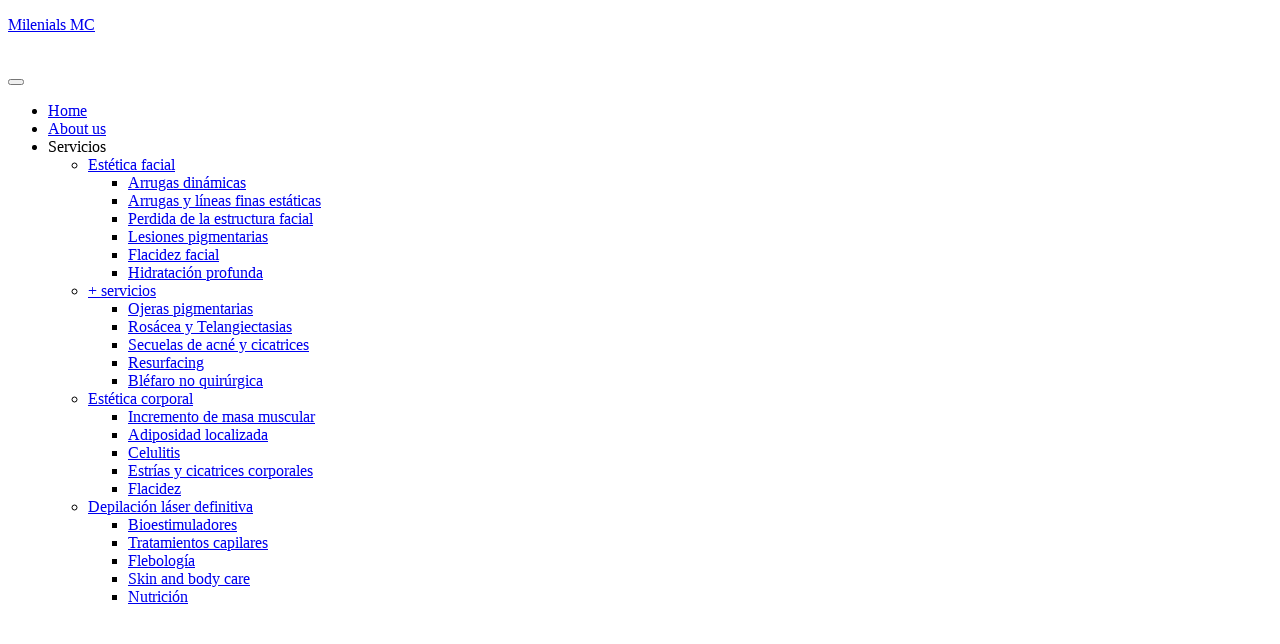

--- FILE ---
content_type: text/html; charset=UTF-8
request_url: https://milenialsmc.com.ar/skin-and-body-care/
body_size: 15001
content:
<!DOCTYPE html><html dir="ltr" lang="en-US" prefix="og: https://ogp.me/ns#"><head><script data-no-optimize="1">var litespeed_docref=sessionStorage.getItem("litespeed_docref");litespeed_docref&&(Object.defineProperty(document,"referrer",{get:function(){return litespeed_docref}}),sessionStorage.removeItem("litespeed_docref"));</script> <meta charset="UTF-8" /><link data-optimized="2" rel="stylesheet" href="https://milenialsmc.com.ar/wp-content/litespeed/css/4221e703286923f17cb46fb73ab617db.css?ver=82395" /><meta name="viewport" content="width=device-width, initial-scale=1" /><link rel="profile" href="http://gmpg.org/xfn/11" /><link rel="pingback" href="https://milenialsmc.com.ar/xmlrpc.php" /><title>Skin and body care - Milenials MC</title><meta name="description" content="Somos un equipo de profesionales que se esfuerza continuamente en mejorar la salud de nuestros pacientes, contribuyendo a su bienestar." /><meta name="robots" content="max-image-preview:large" /><link rel="canonical" href="https://milenialsmc.com.ar/skin-and-body-care/" /><meta name="generator" content="All in One SEO (AIOSEO) 4.4.7.1" /><meta property="og:locale" content="en_US" /><meta property="og:site_name" content="Milenials MC -" /><meta property="og:type" content="article" /><meta property="og:title" content="Skin and body care - Milenials MC" /><meta property="og:description" content="Somos un equipo de profesionales que se esfuerza continuamente en mejorar la salud de nuestros pacientes, contribuyendo a su bienestar." /><meta property="og:url" content="https://milenialsmc.com.ar/skin-and-body-care/" /><meta property="og:image" content="https://milenialsmc.com.ar/wp-content/uploads/2022/05/cropped-cropped-fAVIICO-300X300.png" /><meta property="og:image:secure_url" content="https://milenialsmc.com.ar/wp-content/uploads/2022/05/cropped-cropped-fAVIICO-300X300.png" /><meta property="og:image:width" content="512" /><meta property="og:image:height" content="512" /><meta property="article:published_time" content="2022-05-05T07:35:13+00:00" /><meta property="article:modified_time" content="2022-05-18T06:53:44+00:00" /><meta name="twitter:card" content="summary" /><meta name="twitter:title" content="Skin and body care - Milenials MC" /><meta name="twitter:description" content="Somos un equipo de profesionales que se esfuerza continuamente en mejorar la salud de nuestros pacientes, contribuyendo a su bienestar." /><meta name="twitter:image" content="https://milenialsmc.com.ar/wp-content/uploads/2022/05/cropped-cropped-fAVIICO-300X300.png" /> <script type="application/ld+json" class="aioseo-schema">{"@context":"https:\/\/schema.org","@graph":[{"@type":"BreadcrumbList","@id":"https:\/\/milenialsmc.com.ar\/skin-and-body-care\/#breadcrumblist","itemListElement":[{"@type":"ListItem","@id":"https:\/\/milenialsmc.com.ar\/#listItem","position":1,"item":{"@type":"WebPage","@id":"https:\/\/milenialsmc.com.ar\/","name":"Home","description":"En Milenials Medical Center nos esforzamos continuamente para mejorar la salud de nuestros pacientes junto nuestro equipo de m\u00e9dicos profesionales.","url":"https:\/\/milenialsmc.com.ar\/"},"nextItem":"https:\/\/milenialsmc.com.ar\/skin-and-body-care\/#listItem"},{"@type":"ListItem","@id":"https:\/\/milenialsmc.com.ar\/skin-and-body-care\/#listItem","position":2,"item":{"@type":"WebPage","@id":"https:\/\/milenialsmc.com.ar\/skin-and-body-care\/","name":"Skin and body care","description":"Somos un equipo de profesionales que se esfuerza continuamente en mejorar la salud de nuestros pacientes, contribuyendo a su bienestar.","url":"https:\/\/milenialsmc.com.ar\/skin-and-body-care\/"},"previousItem":"https:\/\/milenialsmc.com.ar\/#listItem"}]},{"@type":"Organization","@id":"https:\/\/milenialsmc.com.ar\/#organization","name":"Milenials","url":"https:\/\/milenialsmc.com.ar\/"},{"@type":"WebPage","@id":"https:\/\/milenialsmc.com.ar\/skin-and-body-care\/#webpage","url":"https:\/\/milenialsmc.com.ar\/skin-and-body-care\/","name":"Skin and body care - Milenials MC","description":"Somos un equipo de profesionales que se esfuerza continuamente en mejorar la salud de nuestros pacientes, contribuyendo a su bienestar.","inLanguage":"en-US","isPartOf":{"@id":"https:\/\/milenialsmc.com.ar\/#website"},"breadcrumb":{"@id":"https:\/\/milenialsmc.com.ar\/skin-and-body-care\/#breadcrumblist"},"datePublished":"2022-05-05T07:35:13+00:00","dateModified":"2022-05-18T06:53:44+00:00"},{"@type":"WebSite","@id":"https:\/\/milenialsmc.com.ar\/#website","url":"https:\/\/milenialsmc.com.ar\/","name":"Milenials MC","inLanguage":"en-US","publisher":{"@id":"https:\/\/milenialsmc.com.ar\/#organization"}}]}</script> <link rel='dns-prefetch' href='//www.googletagmanager.com' /><link rel='dns-prefetch' href='//code.jquery.com' /><link rel="alternate" type="application/rss+xml" title="Milenials MC &raquo; Feed" href="https://milenialsmc.com.ar/feed/" /><link rel="alternate" type="application/rss+xml" title="Milenials MC &raquo; Comments Feed" href="https://milenialsmc.com.ar/comments/feed/" /><link rel="alternate" title="oEmbed (JSON)" type="application/json+oembed" href="https://milenialsmc.com.ar/wp-json/oembed/1.0/embed?url=https%3A%2F%2Fmilenialsmc.com.ar%2Fskin-and-body-care%2F" /><link rel="alternate" title="oEmbed (XML)" type="text/xml+oembed" href="https://milenialsmc.com.ar/wp-json/oembed/1.0/embed?url=https%3A%2F%2Fmilenialsmc.com.ar%2Fskin-and-body-care%2F&#038;format=xml" /><link rel="preconnect" href="https://fonts.gstatic.com/" crossorigin><script type="text/javascript" src="https://milenialsmc.com.ar/wp-includes/js/jquery/jquery.min.js?ver=3.7.1" id="jquery-core-js"></script>  <script type="text/javascript" src="https://www.googletagmanager.com/gtag/js?id=UA-234102742-1" id="google_gtagjs-js" defer data-deferred="1"></script> <script type="text/javascript" id="google_gtagjs-js-after" src="[data-uri]" defer></script> <link rel="https://api.w.org/" href="https://milenialsmc.com.ar/wp-json/" /><link rel="alternate" title="JSON" type="application/json" href="https://milenialsmc.com.ar/wp-json/wp/v2/pages/1331" /><link rel="EditURI" type="application/rsd+xml" title="RSD" href="https://milenialsmc.com.ar/xmlrpc.php?rsd" /><meta name="generator" content="WordPress 6.9" /><meta name="generator" content="WooCommerce 8.1.3" /><link rel='shortlink' href='https://milenialsmc.com.ar/?p=1331' /><meta name="generator" content="Site Kit by Google 1.111.0" /> <script>(function(w,d,s,l,i){w[l]=w[l]||[];w[l].push({'gtm.start':
new Date().getTime(),event:'gtm.js'});var f=d.getElementsByTagName(s)[0],
j=d.createElement(s),dl=l!='dataLayer'?'&l='+l:'';j.async=true;j.src=
'https://www.googletagmanager.com/gtm.js?id='+i+dl;f.parentNode.insertBefore(j,f);
})(window,document,'script','dataLayer','GTM-TQWCZFLC');</script> 
<noscript><style>.woocommerce-product-gallery{ opacity: 1 !important; }</style></noscript><meta name="generator" content="Elementor 3.16.5; features: e_dom_optimization, e_optimized_assets_loading, e_optimized_css_loading, additional_custom_breakpoints; settings: css_print_method-external, google_font-enabled, font_display-auto"><noscript>
<img height="1" width="1" style="display:none" alt="fbpx"
src="https://www.facebook.com/tr?id=543237974168765&ev=PageView&noscript=1" />
</noscript><meta name="generator" content="Powered by Slider Revolution 6.5.31 - responsive, Mobile-Friendly Slider Plugin for WordPress with comfortable drag and drop interface." /><link rel="preconnect" href="https://fonts.googleapis.com"><link rel="preconnect" href="https://fonts.gstatic.com" crossorigin> <script src="https://www.googletagmanager.com/gtag/js?id=AW-10788613510" defer data-deferred="1"></script> <script src="[data-uri]" defer></script>  <script src="[data-uri]" defer></script> <noscript><img height="1" width="1"src="https://www.facebook.com/tr?id=1155845241810798&ev=PageView&noscript=1"/></noscript><link rel="icon" href="https://milenialsmc.com.ar/wp-content/uploads/2022/05/cropped-cropped-fAVIICO-300X300-32x32.png" sizes="32x32" /><link rel="icon" href="https://milenialsmc.com.ar/wp-content/uploads/2022/05/cropped-cropped-fAVIICO-300X300-192x192.png" sizes="192x192" /><link rel="apple-touch-icon" href="https://milenialsmc.com.ar/wp-content/uploads/2022/05/cropped-cropped-fAVIICO-300X300-180x180.png" /><meta name="msapplication-TileImage" content="https://milenialsmc.com.ar/wp-content/uploads/2022/05/cropped-cropped-fAVIICO-300X300-270x270.png" /></head><body class="wp-singular page-template page-template-elementor_header_footer page page-id-1331 wp-theme-hello-elementor theme-hello-elementor woocommerce-no-js ehf-header ehf-footer ehf-template-hello-elementor ehf-stylesheet-hello-elementor mega-menu-menu-1 jkit-color-scheme elementor-default elementor-template-full-width elementor-kit-48 elementor-page elementor-page-1331"><noscript><iframe
height="0" width="0" style="display:none;visibility:hidden" data-src="https://www.googletagmanager.com/ns.html?id=GTM-TQWCZFLC" class="lazyload" src="[data-uri]"></iframe></noscript><div id="page" class="hfeed site"><header id="masthead" itemscope="itemscope" itemtype="https://schema.org/WPHeader"><p class="main-title bhf-hidden" itemprop="headline"><a href="https://milenialsmc.com.ar" title="Milenials MC" rel="home">Milenials MC</a></p><div data-elementor-type="wp-post" data-elementor-id="156" class="elementor elementor-156" data-elementor-post-type="elementor-hf"><section class="elementor-section elementor-top-section elementor-element elementor-element-103fa5e elementor-section-full_width elementor-section-stretched bg-on-scroll elementor-hidden-tablet elementor-hidden-mobile elementor-section-height-default elementor-section-height-default" data-id="103fa5e" data-element_type="section" data-settings="{&quot;stretch_section&quot;:&quot;section-stretched&quot;,&quot;background_background&quot;:&quot;classic&quot;,&quot;sticky&quot;:&quot;top&quot;,&quot;sticky_on&quot;:[&quot;desktop&quot;,&quot;laptop&quot;,&quot;tablet&quot;,&quot;mobile&quot;],&quot;sticky_offset&quot;:0,&quot;sticky_effects_offset&quot;:0}"><div class="elementor-container elementor-column-gap-default"><div class="elementor-column elementor-col-33 elementor-top-column elementor-element elementor-element-79190b65" data-id="79190b65" data-element_type="column"><div class="elementor-widget-wrap elementor-element-populated"><div class="elementor-element elementor-element-4f681ac4 elementor-widget elementor-widget-site-logo" data-id="4f681ac4" data-element_type="widget" data-settings="{&quot;width&quot;:{&quot;unit&quot;:&quot;px&quot;,&quot;size&quot;:339,&quot;sizes&quot;:[]},&quot;space&quot;:{&quot;unit&quot;:&quot;%&quot;,&quot;size&quot;:77,&quot;sizes&quot;:[]},&quot;align&quot;:&quot;center&quot;,&quot;width_laptop&quot;:{&quot;unit&quot;:&quot;px&quot;,&quot;size&quot;:&quot;&quot;,&quot;sizes&quot;:[]},&quot;width_tablet&quot;:{&quot;unit&quot;:&quot;%&quot;,&quot;size&quot;:&quot;&quot;,&quot;sizes&quot;:[]},&quot;width_mobile&quot;:{&quot;unit&quot;:&quot;%&quot;,&quot;size&quot;:&quot;&quot;,&quot;sizes&quot;:[]},&quot;space_laptop&quot;:{&quot;unit&quot;:&quot;px&quot;,&quot;size&quot;:&quot;&quot;,&quot;sizes&quot;:[]},&quot;space_tablet&quot;:{&quot;unit&quot;:&quot;%&quot;,&quot;size&quot;:&quot;&quot;,&quot;sizes&quot;:[]},&quot;space_mobile&quot;:{&quot;unit&quot;:&quot;%&quot;,&quot;size&quot;:&quot;&quot;,&quot;sizes&quot;:[]},&quot;image_border_radius&quot;:{&quot;unit&quot;:&quot;px&quot;,&quot;top&quot;:&quot;&quot;,&quot;right&quot;:&quot;&quot;,&quot;bottom&quot;:&quot;&quot;,&quot;left&quot;:&quot;&quot;,&quot;isLinked&quot;:true},&quot;image_border_radius_laptop&quot;:{&quot;unit&quot;:&quot;px&quot;,&quot;top&quot;:&quot;&quot;,&quot;right&quot;:&quot;&quot;,&quot;bottom&quot;:&quot;&quot;,&quot;left&quot;:&quot;&quot;,&quot;isLinked&quot;:true},&quot;image_border_radius_tablet&quot;:{&quot;unit&quot;:&quot;px&quot;,&quot;top&quot;:&quot;&quot;,&quot;right&quot;:&quot;&quot;,&quot;bottom&quot;:&quot;&quot;,&quot;left&quot;:&quot;&quot;,&quot;isLinked&quot;:true},&quot;image_border_radius_mobile&quot;:{&quot;unit&quot;:&quot;px&quot;,&quot;top&quot;:&quot;&quot;,&quot;right&quot;:&quot;&quot;,&quot;bottom&quot;:&quot;&quot;,&quot;left&quot;:&quot;&quot;,&quot;isLinked&quot;:true},&quot;caption_padding&quot;:{&quot;unit&quot;:&quot;px&quot;,&quot;top&quot;:&quot;&quot;,&quot;right&quot;:&quot;&quot;,&quot;bottom&quot;:&quot;&quot;,&quot;left&quot;:&quot;&quot;,&quot;isLinked&quot;:true},&quot;caption_padding_laptop&quot;:{&quot;unit&quot;:&quot;px&quot;,&quot;top&quot;:&quot;&quot;,&quot;right&quot;:&quot;&quot;,&quot;bottom&quot;:&quot;&quot;,&quot;left&quot;:&quot;&quot;,&quot;isLinked&quot;:true},&quot;caption_padding_tablet&quot;:{&quot;unit&quot;:&quot;px&quot;,&quot;top&quot;:&quot;&quot;,&quot;right&quot;:&quot;&quot;,&quot;bottom&quot;:&quot;&quot;,&quot;left&quot;:&quot;&quot;,&quot;isLinked&quot;:true},&quot;caption_padding_mobile&quot;:{&quot;unit&quot;:&quot;px&quot;,&quot;top&quot;:&quot;&quot;,&quot;right&quot;:&quot;&quot;,&quot;bottom&quot;:&quot;&quot;,&quot;left&quot;:&quot;&quot;,&quot;isLinked&quot;:true},&quot;caption_space&quot;:{&quot;unit&quot;:&quot;px&quot;,&quot;size&quot;:0,&quot;sizes&quot;:[]},&quot;caption_space_laptop&quot;:{&quot;unit&quot;:&quot;px&quot;,&quot;size&quot;:&quot;&quot;,&quot;sizes&quot;:[]},&quot;caption_space_tablet&quot;:{&quot;unit&quot;:&quot;px&quot;,&quot;size&quot;:&quot;&quot;,&quot;sizes&quot;:[]},&quot;caption_space_mobile&quot;:{&quot;unit&quot;:&quot;px&quot;,&quot;size&quot;:&quot;&quot;,&quot;sizes&quot;:[]}}" data-widget_type="site-logo.default"><div class="elementor-widget-container"><div class="hfe-site-logo">
<a data-elementor-open-lightbox=""  class='elementor-clickable' href="https://milenialsmc.com.ar"><div class="hfe-site-logo-set"><div class="hfe-site-logo-container">
<img    alt="Copia de Isologotipo_Horiz_Color_Positivo_recortado" data-src="https://milenialsmc.com.ar/wp-content/uploads/2022/04/Copia-de-Isologotipo_Horiz_Color_Positivo_recortado.png" class="hfe-site-logo-img elementor-animation- lazyload" src="[data-uri]" /><noscript><img    alt="Copia de Isologotipo_Horiz_Color_Positivo_recortado" data-src="https://milenialsmc.com.ar/wp-content/uploads/2022/04/Copia-de-Isologotipo_Horiz_Color_Positivo_recortado.png" class="hfe-site-logo-img elementor-animation- lazyload" src="[data-uri]" /><noscript><img    alt="Copia de Isologotipo_Horiz_Color_Positivo_recortado" data-src="https://milenialsmc.com.ar/wp-content/uploads/2022/04/Copia-de-Isologotipo_Horiz_Color_Positivo_recortado.png" class="hfe-site-logo-img elementor-animation- lazyload" src="[data-uri]" /><noscript><img class="hfe-site-logo-img elementor-animation-"  src="https://milenialsmc.com.ar/wp-content/uploads/2022/04/Copia-de-Isologotipo_Horiz_Color_Positivo_recortado.png" alt="Copia de Isologotipo_Horiz_Color_Positivo_recortado"/></noscript></noscript></noscript></div></div>
</a></div></div></div></div></div><div class="elementor-column elementor-col-33 elementor-top-column elementor-element elementor-element-f0b659c" data-id="f0b659c" data-element_type="column"><div class="elementor-widget-wrap elementor-element-populated"><div class="elementor-element elementor-element-5c3a314 elementor-widget elementor-widget-wp-widget-maxmegamenu" data-id="5c3a314" data-element_type="widget" data-widget_type="wp-widget-maxmegamenu.default"><div class="elementor-widget-container"><div id="mega-menu-wrap-menu-1" class="mega-menu-wrap"><div class="mega-menu-toggle"><div class="mega-toggle-blocks-left"></div><div class="mega-toggle-blocks-center"></div><div class="mega-toggle-blocks-right"><div class='mega-toggle-block mega-menu-toggle-animated-block mega-toggle-block-0' id='mega-toggle-block-0'><button aria-label="Toggle Menu" class="mega-toggle-animated mega-toggle-animated-slider" type="button" aria-expanded="false">
<span class="mega-toggle-animated-box">
<span class="mega-toggle-animated-inner"></span>
</span>
</button></div></div></div><ul id="mega-menu-menu-1" class="mega-menu max-mega-menu mega-menu-horizontal mega-no-js" data-event="hover" data-effect="fade_up" data-effect-speed="200" data-effect-mobile="disabled" data-effect-speed-mobile="0" data-mobile-force-width="false" data-second-click="go" data-document-click="collapse" data-vertical-behaviour="standard" data-breakpoint="768" data-unbind="true" data-mobile-state="collapse_all" data-hover-intent-timeout="300" data-hover-intent-interval="100"><li class='mega-menu-item mega-menu-item-type-post_type mega-menu-item-object-page mega-menu-item-home mega-align-bottom-left mega-menu-flyout mega-menu-item-246' id='mega-menu-item-246'><a class="mega-menu-link" href="https://milenialsmc.com.ar/" tabindex="0">Home</a></li><li class='mega-menu-item mega-menu-item-type-custom mega-menu-item-object-custom mega-align-bottom-left mega-menu-flyout mega-menu-item-1480' id='mega-menu-item-1480'><a class="mega-menu-link" href="/about-us" tabindex="0">About us</a></li><li class='mega-menu-item mega-menu-item-type-custom mega-menu-item-object-custom mega-menu-item-home mega-current-menu-ancestor mega-menu-item-has-children mega-menu-megamenu mega-align-bottom-left mega-menu-megamenu mega-hide-arrow mega-disable-link mega-menu-item-275' id='mega-menu-item-275'><a class="mega-menu-link" tabindex="0" aria-haspopup="true" aria-expanded="false" role="button">Servicios<span class="mega-indicator"></span></a><ul class="mega-sub-menu"><li class='mega-menu-item mega-menu-item-type-custom mega-menu-item-object-custom mega-menu-item-has-children mega-menu-columns-1-of-5 mega-menu-item-377' id='mega-menu-item-377'><a class="mega-menu-link" href="/faciales">Estética facial<span class="mega-indicator"></span></a><ul class="mega-sub-menu"><li class='mega-menu-item mega-menu-item-type-custom mega-menu-item-object-custom mega-menu-item-394' id='mega-menu-item-394'><a class="mega-menu-link" href="/faciales#Arrugas%20dinámicas">Arrugas dinámicas</a></li><li class='mega-menu-item mega-menu-item-type-custom mega-menu-item-object-custom mega-menu-item-395' id='mega-menu-item-395'><a class="mega-menu-link" href="/faciales#Arrugas%20y%20líneas%20finas%20estáticas">Arrugas y líneas finas estáticas</a></li><li class='mega-menu-item mega-menu-item-type-custom mega-menu-item-object-custom mega-menu-item-786' id='mega-menu-item-786'><a class="mega-menu-link" href="/faciales#Pérdida%20de%20la%20estructura%20facial">Perdida de la estructura facial</a></li><li class='mega-menu-item mega-menu-item-type-custom mega-menu-item-object-custom mega-menu-item-787' id='mega-menu-item-787'><a class="mega-menu-link" href="/faciales#Lesiones%20pigmentarias">Lesiones pigmentarias</a></li><li class='mega-menu-item mega-menu-item-type-custom mega-menu-item-object-custom mega-menu-item-788' id='mega-menu-item-788'><a class="mega-menu-link" href="/faciales#Flaccidez">Flacidez facial</a></li><li class='mega-menu-item mega-menu-item-type-custom mega-menu-item-object-custom mega-menu-item-789' id='mega-menu-item-789'><a class="mega-menu-link" href="/faciales#Hidratación%20profunda">Hidratación profunda</a></li></ul></li><li class='mega-menu-item mega-menu-item-type-custom mega-menu-item-object-custom mega-menu-item-has-children mega-menu-columns-1-of-5 mega-menu-item-1532' id='mega-menu-item-1532'><a class="mega-menu-link" href="/faciales">+ servicios<span class="mega-indicator"></span></a><ul class="mega-sub-menu"><li class='mega-menu-item mega-menu-item-type-custom mega-menu-item-object-custom mega-menu-item-790' id='mega-menu-item-790'><a class="mega-menu-link" href="/faciales#Ojeras%20pigmentarias">Ojeras pigmentarias</a></li><li class='mega-menu-item mega-menu-item-type-custom mega-menu-item-object-custom mega-menu-item-791' id='mega-menu-item-791'><a class="mega-menu-link" href="/faciales#Rosácea%20y%20Telangiectasias">Rosácea y Telangiectasias</a></li><li class='mega-menu-item mega-menu-item-type-custom mega-menu-item-object-custom mega-menu-item-792' id='mega-menu-item-792'><a class="mega-menu-link" href="/faciales#Secuelas%20de%20acné%20y%20cicatrices">Secuelas de acné y cicatrices</a></li><li class='mega-menu-item mega-menu-item-type-custom mega-menu-item-object-custom mega-menu-item-793' id='mega-menu-item-793'><a class="mega-menu-link" href="/faciales#Resurfacing">Resurfacing</a></li><li class='mega-menu-item mega-menu-item-type-custom mega-menu-item-object-custom mega-menu-item-794' id='mega-menu-item-794'><a class="mega-menu-link" href="/faciales#Bléfaro%20no%20quirúrgica">Bléfaro no quirúrgica</a></li></ul></li><li class='mega-menu-item mega-menu-item-type-custom mega-menu-item-object-custom mega-menu-item-has-children mega-menu-columns-1-of-5 mega-menu-item-378' id='mega-menu-item-378'><a class="mega-menu-link" href="/tratamientos-corporales">Estética corporal<span class="mega-indicator"></span></a><ul class="mega-sub-menu"><li class='mega-menu-item mega-menu-item-type-custom mega-menu-item-object-custom mega-menu-item-396' id='mega-menu-item-396'><a class="mega-menu-link" href="https://milenialsmc.com.ar/tratamientos-corporales#incremento%20de%20masa%20muscular">Incremento de masa muscular</a></li><li class='mega-menu-item mega-menu-item-type-custom mega-menu-item-object-custom mega-menu-item-397' id='mega-menu-item-397'><a class="mega-menu-link" href="https://milenialsmc.com.ar/tratamientos-corporales#adiposidad%20localizada">Adiposidad localizada</a></li><li class='mega-menu-item mega-menu-item-type-custom mega-menu-item-object-custom mega-menu-item-398' id='mega-menu-item-398'><a class="mega-menu-link" href="https://milenialsmc.com.ar/tratamientos-corporales#celulitis">Celulitis</a></li><li class='mega-menu-item mega-menu-item-type-custom mega-menu-item-object-custom mega-menu-item-795' id='mega-menu-item-795'><a class="mega-menu-link" href="https://milenialsmc.com.ar/tratamientos-corporales#estrías%20y%20cicatrices%20corporales">Estrías y cicatrices corporales</a></li><li class='mega-menu-item mega-menu-item-type-custom mega-menu-item-object-custom mega-menu-item-796' id='mega-menu-item-796'><a class="mega-menu-link" href="https://milenialsmc.com.ar/tratamientos-corporales#flaccidez">Flacidez</a></li></ul></li><li class='mega-menu-item mega-menu-item-type-custom mega-menu-item-object-custom mega-current-menu-ancestor mega-current-menu-parent mega-menu-item-has-children mega-menu-columns-1-of-5 mega-menu-item-797' id='mega-menu-item-797'><a class="mega-menu-link" href="https://milenialsmc.com.ar/tratamientos/depilacion-laser-definitiva">Depilación láser definitiva<span class="mega-indicator"></span></a><ul class="mega-sub-menu"><li class='mega-menu-item mega-menu-item-type-post_type mega-menu-item-object-page mega-menu-item-2343' id='mega-menu-item-2343'><a class="mega-menu-link" href="https://milenialsmc.com.ar/bioestimuladores/">Bioestimuladores</a></li><li class='mega-menu-item mega-menu-item-type-post_type mega-menu-item-object-page mega-menu-item-2342' id='mega-menu-item-2342'><a class="mega-menu-link" href="https://milenialsmc.com.ar/tratamientos-capilares/">Tratamientos capilares</a></li><li class='mega-menu-item mega-menu-item-type-post_type mega-menu-item-object-page mega-menu-item-2341' id='mega-menu-item-2341'><a class="mega-menu-link" href="https://milenialsmc.com.ar/flebologia/">Flebología</a></li><li class='mega-menu-item mega-menu-item-type-post_type mega-menu-item-object-page mega-current-menu-item mega-page_item mega-page-item-1331 mega-current_page_item mega-menu-item-2340' id='mega-menu-item-2340'><a class="mega-menu-link" href="https://milenialsmc.com.ar/skin-and-body-care/" aria-current="page">Skin and body care</a></li><li class='mega-menu-item mega-menu-item-type-custom mega-menu-item-object-custom mega-menu-item-2339' id='mega-menu-item-2339'><a class="mega-menu-link" href="https://milenialsmc.com.ar/tratamientos/nutricion">Nutrición</a></li></ul></li><li class='mega-menu-item mega-menu-item-type-widget widget_media_image mega-menu-columns-1-of-5 mega-menu-item-media_image-2' id='mega-menu-item-media_image-2'><img width="300" height="81"   alt="" style="max-width: 100%; height: auto;" decoding="async" data-srcset="https://milenialsmc.com.ar/wp-content/uploads/2022/04/Copia-de-Isologotipo_Horiz_Color_Positivo_recortado-300x81.png 300w, https://milenialsmc.com.ar/wp-content/uploads/2022/04/Copia-de-Isologotipo_Horiz_Color_Positivo_recortado-1024x277.png 1024w, https://milenialsmc.com.ar/wp-content/uploads/2022/04/Copia-de-Isologotipo_Horiz_Color_Positivo_recortado-768x208.png 768w, https://milenialsmc.com.ar/wp-content/uploads/2022/04/Copia-de-Isologotipo_Horiz_Color_Positivo_recortado-1536x415.png 1536w, https://milenialsmc.com.ar/wp-content/uploads/2022/04/Copia-de-Isologotipo_Horiz_Color_Positivo_recortado-2048x554.png 2048w, https://milenialsmc.com.ar/wp-content/uploads/2022/04/Copia-de-Isologotipo_Horiz_Color_Positivo_recortado-600x162.png 600w"  data-src="https://milenialsmc.com.ar/wp-content/uploads/2022/04/Copia-de-Isologotipo_Horiz_Color_Positivo_recortado-300x81.png" data-sizes="(max-width: 300px) 100vw, 300px" class="image wp-image-319  attachment-medium size-medium lazyload" src="[data-uri]" /><noscript><img width="300" height="81" src="https://milenialsmc.com.ar/wp-content/uploads/2022/04/Copia-de-Isologotipo_Horiz_Color_Positivo_recortado-300x81.png" class="image wp-image-319  attachment-medium size-medium" alt="" style="max-width: 100%; height: auto;" decoding="async" srcset="https://milenialsmc.com.ar/wp-content/uploads/2022/04/Copia-de-Isologotipo_Horiz_Color_Positivo_recortado-300x81.png 300w, https://milenialsmc.com.ar/wp-content/uploads/2022/04/Copia-de-Isologotipo_Horiz_Color_Positivo_recortado-1024x277.png 1024w, https://milenialsmc.com.ar/wp-content/uploads/2022/04/Copia-de-Isologotipo_Horiz_Color_Positivo_recortado-768x208.png 768w, https://milenialsmc.com.ar/wp-content/uploads/2022/04/Copia-de-Isologotipo_Horiz_Color_Positivo_recortado-1536x415.png 1536w, https://milenialsmc.com.ar/wp-content/uploads/2022/04/Copia-de-Isologotipo_Horiz_Color_Positivo_recortado-2048x554.png 2048w, https://milenialsmc.com.ar/wp-content/uploads/2022/04/Copia-de-Isologotipo_Horiz_Color_Positivo_recortado-600x162.png 600w" sizes="(max-width: 300px) 100vw, 300px" /></noscript></li></ul></li><li class='mega-menu-item mega-menu-item-type-post_type mega-menu-item-object-page mega-align-bottom-left mega-menu-flyout mega-menu-item-1894' id='mega-menu-item-1894'><a class="mega-menu-link" href="https://milenialsmc.com.ar/products/" tabindex="0">Products</a></li></ul></div></div></div></div></div><div class="elementor-column elementor-col-33 elementor-top-column elementor-element elementor-element-deb85b7" data-id="deb85b7" data-element_type="column"><div class="elementor-widget-wrap elementor-element-populated"><div class="elementor-element elementor-element-4f13550 e-grid-align-mobile-center elementor-hidden-tablet elementor-hidden-mobile elementor-shape-rounded elementor-grid-0 e-grid-align-center elementor-widget elementor-widget-social-icons" data-id="4f13550" data-element_type="widget" data-widget_type="social-icons.default"><div class="elementor-widget-container"><div class="elementor-social-icons-wrapper elementor-grid">
<span class="elementor-grid-item">
<a class="elementor-icon elementor-social-icon elementor-social-icon-facebook elementor-animation-grow elementor-repeater-item-dc0e7c1" href="https://www.facebook.com/milenialsmedicalcenter/">
<span class="elementor-screen-only">Facebook</span>
<i class="fab fa-facebook"></i>					</a>
</span>
<span class="elementor-grid-item">
<a class="elementor-icon elementor-social-icon elementor-social-icon-youtube elementor-animation-grow elementor-repeater-item-fb2fea3">
<span class="elementor-screen-only">Youtube</span>
<i class="fab fa-youtube"></i>					</a>
</span>
<span class="elementor-grid-item">
<a class="elementor-icon elementor-social-icon elementor-social-icon-instagram elementor-animation-grow elementor-repeater-item-3d24c7d" href="https://instagram.com/milenialsmc?igshid=YmMyMTA2M2Y=">
<span class="elementor-screen-only">Instagram</span>
<i class="fab fa-instagram"></i>					</a>
</span></div></div></div></div></div></div></section><section class="elementor-section elementor-top-section elementor-element elementor-element-f45f515 elementor-section-full_width elementor-section-stretched bg-on-scroll elementor-hidden-desktop elementor-hidden-laptop elementor-section-height-default elementor-section-height-default" data-id="f45f515" data-element_type="section" data-settings="{&quot;stretch_section&quot;:&quot;section-stretched&quot;,&quot;background_background&quot;:&quot;classic&quot;,&quot;sticky&quot;:&quot;top&quot;,&quot;sticky_on&quot;:[&quot;desktop&quot;,&quot;laptop&quot;,&quot;tablet&quot;,&quot;mobile&quot;],&quot;sticky_offset&quot;:0,&quot;sticky_effects_offset&quot;:0}"><div class="elementor-container elementor-column-gap-default"><div class="elementor-column elementor-col-50 elementor-top-column elementor-element elementor-element-fd77633" data-id="fd77633" data-element_type="column"><div class="elementor-widget-wrap elementor-element-populated"><div class="elementor-element elementor-element-6053418 elementor-widget elementor-widget-site-logo" data-id="6053418" data-element_type="widget" data-settings="{&quot;width&quot;:{&quot;unit&quot;:&quot;px&quot;,&quot;size&quot;:339,&quot;sizes&quot;:[]},&quot;space&quot;:{&quot;unit&quot;:&quot;%&quot;,&quot;size&quot;:77,&quot;sizes&quot;:[]},&quot;align_mobile&quot;:&quot;left&quot;,&quot;align&quot;:&quot;center&quot;,&quot;width_laptop&quot;:{&quot;unit&quot;:&quot;px&quot;,&quot;size&quot;:&quot;&quot;,&quot;sizes&quot;:[]},&quot;width_tablet&quot;:{&quot;unit&quot;:&quot;%&quot;,&quot;size&quot;:&quot;&quot;,&quot;sizes&quot;:[]},&quot;width_mobile&quot;:{&quot;unit&quot;:&quot;%&quot;,&quot;size&quot;:&quot;&quot;,&quot;sizes&quot;:[]},&quot;space_laptop&quot;:{&quot;unit&quot;:&quot;px&quot;,&quot;size&quot;:&quot;&quot;,&quot;sizes&quot;:[]},&quot;space_tablet&quot;:{&quot;unit&quot;:&quot;%&quot;,&quot;size&quot;:&quot;&quot;,&quot;sizes&quot;:[]},&quot;space_mobile&quot;:{&quot;unit&quot;:&quot;%&quot;,&quot;size&quot;:&quot;&quot;,&quot;sizes&quot;:[]},&quot;image_border_radius&quot;:{&quot;unit&quot;:&quot;px&quot;,&quot;top&quot;:&quot;&quot;,&quot;right&quot;:&quot;&quot;,&quot;bottom&quot;:&quot;&quot;,&quot;left&quot;:&quot;&quot;,&quot;isLinked&quot;:true},&quot;image_border_radius_laptop&quot;:{&quot;unit&quot;:&quot;px&quot;,&quot;top&quot;:&quot;&quot;,&quot;right&quot;:&quot;&quot;,&quot;bottom&quot;:&quot;&quot;,&quot;left&quot;:&quot;&quot;,&quot;isLinked&quot;:true},&quot;image_border_radius_tablet&quot;:{&quot;unit&quot;:&quot;px&quot;,&quot;top&quot;:&quot;&quot;,&quot;right&quot;:&quot;&quot;,&quot;bottom&quot;:&quot;&quot;,&quot;left&quot;:&quot;&quot;,&quot;isLinked&quot;:true},&quot;image_border_radius_mobile&quot;:{&quot;unit&quot;:&quot;px&quot;,&quot;top&quot;:&quot;&quot;,&quot;right&quot;:&quot;&quot;,&quot;bottom&quot;:&quot;&quot;,&quot;left&quot;:&quot;&quot;,&quot;isLinked&quot;:true},&quot;caption_padding&quot;:{&quot;unit&quot;:&quot;px&quot;,&quot;top&quot;:&quot;&quot;,&quot;right&quot;:&quot;&quot;,&quot;bottom&quot;:&quot;&quot;,&quot;left&quot;:&quot;&quot;,&quot;isLinked&quot;:true},&quot;caption_padding_laptop&quot;:{&quot;unit&quot;:&quot;px&quot;,&quot;top&quot;:&quot;&quot;,&quot;right&quot;:&quot;&quot;,&quot;bottom&quot;:&quot;&quot;,&quot;left&quot;:&quot;&quot;,&quot;isLinked&quot;:true},&quot;caption_padding_tablet&quot;:{&quot;unit&quot;:&quot;px&quot;,&quot;top&quot;:&quot;&quot;,&quot;right&quot;:&quot;&quot;,&quot;bottom&quot;:&quot;&quot;,&quot;left&quot;:&quot;&quot;,&quot;isLinked&quot;:true},&quot;caption_padding_mobile&quot;:{&quot;unit&quot;:&quot;px&quot;,&quot;top&quot;:&quot;&quot;,&quot;right&quot;:&quot;&quot;,&quot;bottom&quot;:&quot;&quot;,&quot;left&quot;:&quot;&quot;,&quot;isLinked&quot;:true},&quot;caption_space&quot;:{&quot;unit&quot;:&quot;px&quot;,&quot;size&quot;:0,&quot;sizes&quot;:[]},&quot;caption_space_laptop&quot;:{&quot;unit&quot;:&quot;px&quot;,&quot;size&quot;:&quot;&quot;,&quot;sizes&quot;:[]},&quot;caption_space_tablet&quot;:{&quot;unit&quot;:&quot;px&quot;,&quot;size&quot;:&quot;&quot;,&quot;sizes&quot;:[]},&quot;caption_space_mobile&quot;:{&quot;unit&quot;:&quot;px&quot;,&quot;size&quot;:&quot;&quot;,&quot;sizes&quot;:[]}}" data-widget_type="site-logo.default"><div class="elementor-widget-container"><div class="hfe-site-logo">
<a data-elementor-open-lightbox=""  class='elementor-clickable' href="https://milenialsmc.com.ar"><div class="hfe-site-logo-set"><div class="hfe-site-logo-container">
<img    alt="Copia de Isologotipo_Horiz_Color_Positivo_recortado" data-src="https://milenialsmc.com.ar/wp-content/uploads/2022/04/Copia-de-Isologotipo_Horiz_Color_Positivo_recortado.png" class="hfe-site-logo-img elementor-animation- lazyload" src="[data-uri]" /><noscript><img    alt="Copia de Isologotipo_Horiz_Color_Positivo_recortado" data-src="https://milenialsmc.com.ar/wp-content/uploads/2022/04/Copia-de-Isologotipo_Horiz_Color_Positivo_recortado.png" class="hfe-site-logo-img elementor-animation- lazyload" src="[data-uri]" /><noscript><img    alt="Copia de Isologotipo_Horiz_Color_Positivo_recortado" data-src="https://milenialsmc.com.ar/wp-content/uploads/2022/04/Copia-de-Isologotipo_Horiz_Color_Positivo_recortado.png" class="hfe-site-logo-img elementor-animation- lazyload" src="[data-uri]" /><noscript><img class="hfe-site-logo-img elementor-animation-"  src="https://milenialsmc.com.ar/wp-content/uploads/2022/04/Copia-de-Isologotipo_Horiz_Color_Positivo_recortado.png" alt="Copia de Isologotipo_Horiz_Color_Positivo_recortado"/></noscript></noscript></noscript></div></div>
</a></div></div></div></div></div><div class="elementor-column elementor-col-50 elementor-top-column elementor-element elementor-element-0502793" data-id="0502793" data-element_type="column"><div class="elementor-widget-wrap elementor-element-populated"><div class="elementor-element elementor-element-ec84ea2 hfe-menu-item-space-between hfe-submenu-icon-arrow hfe-link-redirect-child elementor-widget elementor-widget-navigation-menu" data-id="ec84ea2" data-element_type="widget" data-settings="{&quot;padding_horizontal_menu_item&quot;:{&quot;unit&quot;:&quot;px&quot;,&quot;size&quot;:34,&quot;sizes&quot;:[]},&quot;hamburger_align&quot;:&quot;right&quot;,&quot;width_flyout_menu_item&quot;:{&quot;unit&quot;:&quot;px&quot;,&quot;size&quot;:280,&quot;sizes&quot;:[]},&quot;padding_vertical_menu_item&quot;:{&quot;unit&quot;:&quot;px&quot;,&quot;size&quot;:2,&quot;sizes&quot;:[]},&quot;toggle_size&quot;:{&quot;unit&quot;:&quot;px&quot;,&quot;size&quot;:32,&quot;sizes&quot;:[]},&quot;close_flyout_size&quot;:{&quot;unit&quot;:&quot;px&quot;,&quot;size&quot;:15,&quot;sizes&quot;:[]},&quot;menu_space_between&quot;:{&quot;unit&quot;:&quot;px&quot;,&quot;size&quot;:29,&quot;sizes&quot;:[]},&quot;menu_top_space&quot;:{&quot;unit&quot;:&quot;px&quot;,&quot;size&quot;:28,&quot;sizes&quot;:[]},&quot;hamburger_align_mobile&quot;:&quot;center&quot;,&quot;padding_flyout_menu_item&quot;:{&quot;unit&quot;:&quot;px&quot;,&quot;size&quot;:32,&quot;sizes&quot;:[]},&quot;padding_vertical_dropdown_item&quot;:{&quot;unit&quot;:&quot;px&quot;,&quot;size&quot;:50,&quot;sizes&quot;:[]},&quot;padding_horizontal_menu_item_mobile&quot;:{&quot;unit&quot;:&quot;px&quot;,&quot;size&quot;:0,&quot;sizes&quot;:[]},&quot;hamburger_menu_align&quot;:&quot;space-between&quot;,&quot;width_flyout_menu_item_laptop&quot;:{&quot;unit&quot;:&quot;px&quot;,&quot;size&quot;:&quot;&quot;,&quot;sizes&quot;:[]},&quot;width_flyout_menu_item_tablet&quot;:{&quot;unit&quot;:&quot;px&quot;,&quot;size&quot;:&quot;&quot;,&quot;sizes&quot;:[]},&quot;width_flyout_menu_item_mobile&quot;:{&quot;unit&quot;:&quot;px&quot;,&quot;size&quot;:&quot;&quot;,&quot;sizes&quot;:[]},&quot;padding_flyout_menu_item_laptop&quot;:{&quot;unit&quot;:&quot;px&quot;,&quot;size&quot;:&quot;&quot;,&quot;sizes&quot;:[]},&quot;padding_flyout_menu_item_tablet&quot;:{&quot;unit&quot;:&quot;px&quot;,&quot;size&quot;:&quot;&quot;,&quot;sizes&quot;:[]},&quot;padding_flyout_menu_item_mobile&quot;:{&quot;unit&quot;:&quot;px&quot;,&quot;size&quot;:&quot;&quot;,&quot;sizes&quot;:[]},&quot;padding_horizontal_menu_item_laptop&quot;:{&quot;unit&quot;:&quot;px&quot;,&quot;size&quot;:&quot;&quot;,&quot;sizes&quot;:[]},&quot;padding_horizontal_menu_item_tablet&quot;:{&quot;unit&quot;:&quot;px&quot;,&quot;size&quot;:&quot;&quot;,&quot;sizes&quot;:[]},&quot;padding_vertical_menu_item_laptop&quot;:{&quot;unit&quot;:&quot;px&quot;,&quot;size&quot;:&quot;&quot;,&quot;sizes&quot;:[]},&quot;padding_vertical_menu_item_tablet&quot;:{&quot;unit&quot;:&quot;px&quot;,&quot;size&quot;:&quot;&quot;,&quot;sizes&quot;:[]},&quot;padding_vertical_menu_item_mobile&quot;:{&quot;unit&quot;:&quot;px&quot;,&quot;size&quot;:&quot;&quot;,&quot;sizes&quot;:[]},&quot;menu_space_between_laptop&quot;:{&quot;unit&quot;:&quot;px&quot;,&quot;size&quot;:&quot;&quot;,&quot;sizes&quot;:[]},&quot;menu_space_between_tablet&quot;:{&quot;unit&quot;:&quot;px&quot;,&quot;size&quot;:&quot;&quot;,&quot;sizes&quot;:[]},&quot;menu_space_between_mobile&quot;:{&quot;unit&quot;:&quot;px&quot;,&quot;size&quot;:&quot;&quot;,&quot;sizes&quot;:[]},&quot;menu_top_space_laptop&quot;:{&quot;unit&quot;:&quot;px&quot;,&quot;size&quot;:&quot;&quot;,&quot;sizes&quot;:[]},&quot;menu_top_space_tablet&quot;:{&quot;unit&quot;:&quot;px&quot;,&quot;size&quot;:&quot;&quot;,&quot;sizes&quot;:[]},&quot;menu_top_space_mobile&quot;:{&quot;unit&quot;:&quot;px&quot;,&quot;size&quot;:&quot;&quot;,&quot;sizes&quot;:[]},&quot;dropdown_border_radius&quot;:{&quot;unit&quot;:&quot;px&quot;,&quot;top&quot;:&quot;&quot;,&quot;right&quot;:&quot;&quot;,&quot;bottom&quot;:&quot;&quot;,&quot;left&quot;:&quot;&quot;,&quot;isLinked&quot;:true},&quot;dropdown_border_radius_laptop&quot;:{&quot;unit&quot;:&quot;px&quot;,&quot;top&quot;:&quot;&quot;,&quot;right&quot;:&quot;&quot;,&quot;bottom&quot;:&quot;&quot;,&quot;left&quot;:&quot;&quot;,&quot;isLinked&quot;:true},&quot;dropdown_border_radius_tablet&quot;:{&quot;unit&quot;:&quot;px&quot;,&quot;top&quot;:&quot;&quot;,&quot;right&quot;:&quot;&quot;,&quot;bottom&quot;:&quot;&quot;,&quot;left&quot;:&quot;&quot;,&quot;isLinked&quot;:true},&quot;dropdown_border_radius_mobile&quot;:{&quot;unit&quot;:&quot;px&quot;,&quot;top&quot;:&quot;&quot;,&quot;right&quot;:&quot;&quot;,&quot;bottom&quot;:&quot;&quot;,&quot;left&quot;:&quot;&quot;,&quot;isLinked&quot;:true},&quot;padding_horizontal_dropdown_item&quot;:{&quot;unit&quot;:&quot;px&quot;,&quot;size&quot;:&quot;&quot;,&quot;sizes&quot;:[]},&quot;padding_horizontal_dropdown_item_laptop&quot;:{&quot;unit&quot;:&quot;px&quot;,&quot;size&quot;:&quot;&quot;,&quot;sizes&quot;:[]},&quot;padding_horizontal_dropdown_item_tablet&quot;:{&quot;unit&quot;:&quot;px&quot;,&quot;size&quot;:&quot;&quot;,&quot;sizes&quot;:[]},&quot;padding_horizontal_dropdown_item_mobile&quot;:{&quot;unit&quot;:&quot;px&quot;,&quot;size&quot;:&quot;&quot;,&quot;sizes&quot;:[]},&quot;padding_vertical_dropdown_item_laptop&quot;:{&quot;unit&quot;:&quot;px&quot;,&quot;size&quot;:&quot;&quot;,&quot;sizes&quot;:[]},&quot;padding_vertical_dropdown_item_tablet&quot;:{&quot;unit&quot;:&quot;px&quot;,&quot;size&quot;:&quot;&quot;,&quot;sizes&quot;:[]},&quot;padding_vertical_dropdown_item_mobile&quot;:{&quot;unit&quot;:&quot;px&quot;,&quot;size&quot;:&quot;&quot;,&quot;sizes&quot;:[]},&quot;toggle_size_laptop&quot;:{&quot;unit&quot;:&quot;px&quot;,&quot;size&quot;:&quot;&quot;,&quot;sizes&quot;:[]},&quot;toggle_size_tablet&quot;:{&quot;unit&quot;:&quot;px&quot;,&quot;size&quot;:&quot;&quot;,&quot;sizes&quot;:[]},&quot;toggle_size_mobile&quot;:{&quot;unit&quot;:&quot;px&quot;,&quot;size&quot;:&quot;&quot;,&quot;sizes&quot;:[]},&quot;toggle_border_width&quot;:{&quot;unit&quot;:&quot;px&quot;,&quot;size&quot;:&quot;&quot;,&quot;sizes&quot;:[]},&quot;toggle_border_width_laptop&quot;:{&quot;unit&quot;:&quot;px&quot;,&quot;size&quot;:&quot;&quot;,&quot;sizes&quot;:[]},&quot;toggle_border_width_tablet&quot;:{&quot;unit&quot;:&quot;px&quot;,&quot;size&quot;:&quot;&quot;,&quot;sizes&quot;:[]},&quot;toggle_border_width_mobile&quot;:{&quot;unit&quot;:&quot;px&quot;,&quot;size&quot;:&quot;&quot;,&quot;sizes&quot;:[]},&quot;toggle_border_radius&quot;:{&quot;unit&quot;:&quot;px&quot;,&quot;size&quot;:&quot;&quot;,&quot;sizes&quot;:[]},&quot;toggle_border_radius_laptop&quot;:{&quot;unit&quot;:&quot;px&quot;,&quot;size&quot;:&quot;&quot;,&quot;sizes&quot;:[]},&quot;toggle_border_radius_tablet&quot;:{&quot;unit&quot;:&quot;px&quot;,&quot;size&quot;:&quot;&quot;,&quot;sizes&quot;:[]},&quot;toggle_border_radius_mobile&quot;:{&quot;unit&quot;:&quot;px&quot;,&quot;size&quot;:&quot;&quot;,&quot;sizes&quot;:[]},&quot;close_flyout_size_laptop&quot;:{&quot;unit&quot;:&quot;px&quot;,&quot;size&quot;:&quot;&quot;,&quot;sizes&quot;:[]},&quot;close_flyout_size_tablet&quot;:{&quot;unit&quot;:&quot;px&quot;,&quot;size&quot;:&quot;&quot;,&quot;sizes&quot;:[]},&quot;close_flyout_size_mobile&quot;:{&quot;unit&quot;:&quot;px&quot;,&quot;size&quot;:&quot;&quot;,&quot;sizes&quot;:[]}}" data-widget_type="navigation-menu.default"><div class="elementor-widget-container"><div class="hfe-nav-menu__toggle elementor-clickable hfe-flyout-trigger" tabindex="0"><div class="hfe-nav-menu-icon">
<i aria-hidden="true" tabindex="0" class="fas fa-align-justify"></i></div></div><div class="hfe-flyout-wrapper" ><div class="hfe-flyout-overlay elementor-clickable"></div><div class="hfe-flyout-container"><div id="hfe-flyout-content-id-ec84ea2" class="hfe-side hfe-flyout-right hfe-flyout-open" data-layout="right" data-flyout-type="normal"><div class="hfe-flyout-content push"><nav ><ul id="menu-1-ec84ea2" class="hfe-nav-menu"><li id="menu-item-421" class="menu-item menu-item-type-post_type menu-item-object-page menu-item-home parent hfe-creative-menu"><a href="https://milenialsmc.com.ar/" class = "hfe-menu-item">Inicio</a></li><li id="menu-item-423" class="menu-item menu-item-type-custom menu-item-object-custom menu-item-home parent hfe-creative-menu"><a href="https://milenialsmc.com.ar/#servicios" class = "hfe-menu-item">Tratamientos</a></li><li id="menu-item-2602" class="menu-item menu-item-type-post_type menu-item-object-page parent hfe-creative-menu"><a href="https://milenialsmc.com.ar/faciales/" class = "hfe-menu-item">Estética facial</a></li><li id="menu-item-2601" class="menu-item menu-item-type-post_type menu-item-object-page parent hfe-creative-menu"><a href="https://milenialsmc.com.ar/tratamientos-corporales/" class = "hfe-menu-item">Estética corporal</a></li><li id="menu-item-2839" class="menu-item menu-item-type-post_type menu-item-object-page parent hfe-creative-menu"><a href="https://milenialsmc.com.ar/bioestimuladores/" class = "hfe-menu-item">Bioestimuladores</a></li><li id="menu-item-2844" class="menu-item menu-item-type-custom menu-item-object-custom parent hfe-creative-menu"><a href="https://milenialsmc.com.ar/tratamiento/nutricion" class = "hfe-menu-item">Nutrición</a></li><li id="menu-item-2840" class="menu-item menu-item-type-post_type menu-item-object-page parent hfe-creative-menu"><a href="https://milenialsmc.com.ar/flebologia/" class = "hfe-menu-item">Flebología</a></li><li id="menu-item-2842" class="menu-item menu-item-type-post_type menu-item-object-page parent hfe-creative-menu"><a href="https://milenialsmc.com.ar/tratamientos-capilares/" class = "hfe-menu-item">Tratamientos capilares</a></li><li id="menu-item-2843" class="menu-item menu-item-type-custom menu-item-object-custom parent hfe-creative-menu"><a href="https://milenialsmc.com.ar/tratamiento/depilacion-laser-definitiva" class = "hfe-menu-item">Depilación definitiva</a></li><li id="menu-item-2841" class="menu-item menu-item-type-post_type menu-item-object-page current-menu-item page_item page-item-1331 current_page_item parent hfe-creative-menu"><a href="https://milenialsmc.com.ar/skin-and-body-care/" class = "hfe-menu-item">Skin and body care</a></li><li id="menu-item-2101" class="menu-item menu-item-type-post_type menu-item-object-page parent hfe-creative-menu"><a href="https://milenialsmc.com.ar/about-us/" class = "hfe-menu-item">Nosotros</a></li><li id="menu-item-1893" class="menu-item menu-item-type-post_type menu-item-object-page parent hfe-creative-menu"><a href="https://milenialsmc.com.ar/products/" class = "hfe-menu-item">Productos</a></li><li id="menu-item-2594" class="menu-item menu-item-type-custom menu-item-object-custom parent hfe-creative-menu"><a href="https://api.whatsapp.com/send?phone=5491141702113&amp;text=Hola%2C%20quiero%20saber%20m%C3%A1s%20informaci%C3%B3n." class = "hfe-menu-item">Contactanos</a></li></ul></nav><div class="elementor-clickable hfe-flyout-close" tabindex="0">
<i aria-hidden="true" tabindex="0" class="far fa-window-close"></i></div></div></div></div></div></div></div></div></div></div></section></div></header><div data-elementor-type="wp-page" data-elementor-id="1331" class="elementor elementor-1331" data-elementor-post-type="page"><section class="elementor-section elementor-top-section elementor-element elementor-element-6489f70b elementor-section-height-min-height elementor-section-items-bottom elementor-section-full_width elementor-section-height-default" data-id="6489f70b" data-element_type="section" data-settings="{&quot;background_background&quot;:&quot;video&quot;,&quot;background_video_link&quot;:&quot;https:\/\/milenialsmc.com.ar\/wp-content\/uploads\/2022\/04\/beautyweb.webm&quot;,&quot;background_play_on_mobile&quot;:&quot;yes&quot;}"><div class="elementor-background-video-container"><video class="elementor-background-video-hosted elementor-html5-video" autoplay muted playsinline loop></video></div><div class="elementor-background-overlay"></div><div class="elementor-container elementor-column-gap-default"><div class="elementor-column elementor-col-100 elementor-top-column elementor-element elementor-element-3d5dc226" data-id="3d5dc226" data-element_type="column"><div class="elementor-widget-wrap elementor-element-populated"><div class="elementor-element elementor-element-58f519a4 elementor-widget elementor-widget-heading" data-id="58f519a4" data-element_type="widget" data-widget_type="heading.default"><div class="elementor-widget-container"><h2 class="elementor-heading-title elementor-size-default">Skin & Body care</h2></div></div></div></div></div></section><section class="elementor-section elementor-top-section elementor-element elementor-element-0ab8932 elementor-section-full_width elementor-section-height-default elementor-section-height-default" data-id="0ab8932" data-element_type="section"><div class="elementor-container elementor-column-gap-default"><div class="elementor-column elementor-col-100 elementor-top-column elementor-element elementor-element-566bca7" data-id="566bca7" data-element_type="column"><div class="elementor-widget-wrap elementor-element-populated"><div class="elementor-element elementor-element-781cebf maxw1800 elementor-widget__width-inherit elementor-widget elementor-widget-premium-img-gallery" data-id="781cebf" data-element_type="widget" data-settings="{&quot;premium_gallery_img_content&quot;:[{&quot;premium_gallery_img_name&quot;:&quot;Skin care&quot;,&quot;premium_gallery_img_category&quot;:&quot;Skin &amp; Body care&quot;,&quot;_id&quot;:&quot;99c1b31&quot;,&quot;premium_gallery_img&quot;:{&quot;url&quot;:&quot;https:\/\/milenialsmc.com.ar\/wp-content\/uploads\/2022\/05\/11-skin-care-OP2.jpg&quot;,&quot;id&quot;:1760,&quot;size&quot;:&quot;&quot;,&quot;alt&quot;:&quot;&quot;,&quot;source&quot;:&quot;library&quot;},&quot;premium_gallery_link_whole&quot;:&quot;yes&quot;,&quot;premium_gallery_lightbox_whole&quot;:&quot;yes&quot;,&quot;premium_gallery_img_link&quot;:{&quot;url&quot;:&quot;https:\/\/milenialsmc.com.ar\/tratamientos\/skin-care\/&quot;,&quot;is_external&quot;:&quot;&quot;,&quot;nofollow&quot;:&quot;&quot;,&quot;custom_attributes&quot;:&quot;&quot;},&quot;premium_gallery_img_existing&quot;:null,&quot;premium_gallery_image_cell&quot;:{&quot;unit&quot;:&quot;px&quot;,&quot;size&quot;:4,&quot;sizes&quot;:[]},&quot;premium_gallery_image_cell_laptop&quot;:{&quot;unit&quot;:&quot;px&quot;,&quot;size&quot;:&quot;&quot;,&quot;sizes&quot;:[]},&quot;premium_gallery_image_cell_tablet&quot;:{&quot;unit&quot;:&quot;px&quot;,&quot;size&quot;:&quot;&quot;,&quot;sizes&quot;:[]},&quot;premium_gallery_image_cell_mobile&quot;:{&quot;unit&quot;:&quot;px&quot;,&quot;size&quot;:&quot;&quot;,&quot;sizes&quot;:[]},&quot;premium_gallery_image_vcell&quot;:{&quot;unit&quot;:&quot;px&quot;,&quot;size&quot;:4,&quot;sizes&quot;:[]},&quot;premium_gallery_image_vcell_laptop&quot;:{&quot;unit&quot;:&quot;px&quot;,&quot;size&quot;:&quot;&quot;,&quot;sizes&quot;:[]},&quot;premium_gallery_image_vcell_tablet&quot;:{&quot;unit&quot;:&quot;px&quot;,&quot;size&quot;:&quot;&quot;,&quot;sizes&quot;:[]},&quot;premium_gallery_image_vcell_mobile&quot;:{&quot;unit&quot;:&quot;px&quot;,&quot;size&quot;:&quot;&quot;,&quot;sizes&quot;:[]},&quot;premium_gallery_video&quot;:&quot;&quot;,&quot;premium_gallery_video_type&quot;:null,&quot;premium_gallery_video_url&quot;:null,&quot;premium_gallery_video_self&quot;:null,&quot;premium_gallery_video_self_url&quot;:null,&quot;premium_gallery_video_controls&quot;:null,&quot;premium_gallery_video_mute&quot;:null,&quot;premium_gallery_video_loop&quot;:null,&quot;download_button&quot;:null,&quot;privacy_mode&quot;:null,&quot;premmium_gallery_img_info&quot;:&quot;&quot;,&quot;premium_gallery_img_desc&quot;:&quot;&quot;,&quot;premium_gallery_img_link_type&quot;:&quot;url&quot;},{&quot;premium_gallery_img_name&quot;:&quot;Body care&quot;,&quot;premium_gallery_img_category&quot;:&quot;Skin &amp; Body care&quot;,&quot;premium_gallery_img&quot;:{&quot;url&quot;:&quot;https:\/\/milenialsmc.com.ar\/wp-content\/uploads\/2022\/05\/28.BodyCare.jpg&quot;,&quot;id&quot;:2517,&quot;size&quot;:&quot;&quot;,&quot;alt&quot;:&quot;&quot;,&quot;source&quot;:&quot;library&quot;},&quot;premium_gallery_link_whole&quot;:&quot;yes&quot;,&quot;premium_gallery_lightbox_whole&quot;:&quot;yes&quot;,&quot;premium_gallery_img_link&quot;:{&quot;url&quot;:&quot;https:\/\/milenialsmc.com.ar\/tratamientos\/body-care\/&quot;,&quot;is_external&quot;:&quot;&quot;,&quot;nofollow&quot;:&quot;&quot;,&quot;custom_attributes&quot;:&quot;&quot;},&quot;premium_gallery_img_existing&quot;:null,&quot;_id&quot;:&quot;692d07c&quot;,&quot;premium_gallery_image_cell&quot;:{&quot;unit&quot;:&quot;px&quot;,&quot;size&quot;:4,&quot;sizes&quot;:[]},&quot;premium_gallery_image_cell_laptop&quot;:{&quot;unit&quot;:&quot;px&quot;,&quot;size&quot;:&quot;&quot;,&quot;sizes&quot;:[]},&quot;premium_gallery_image_cell_tablet&quot;:{&quot;unit&quot;:&quot;px&quot;,&quot;size&quot;:&quot;&quot;,&quot;sizes&quot;:[]},&quot;premium_gallery_image_cell_mobile&quot;:{&quot;unit&quot;:&quot;px&quot;,&quot;size&quot;:&quot;&quot;,&quot;sizes&quot;:[]},&quot;premium_gallery_image_vcell&quot;:{&quot;unit&quot;:&quot;px&quot;,&quot;size&quot;:4,&quot;sizes&quot;:[]},&quot;premium_gallery_image_vcell_laptop&quot;:{&quot;unit&quot;:&quot;px&quot;,&quot;size&quot;:&quot;&quot;,&quot;sizes&quot;:[]},&quot;premium_gallery_image_vcell_tablet&quot;:{&quot;unit&quot;:&quot;px&quot;,&quot;size&quot;:&quot;&quot;,&quot;sizes&quot;:[]},&quot;premium_gallery_image_vcell_mobile&quot;:{&quot;unit&quot;:&quot;px&quot;,&quot;size&quot;:&quot;&quot;,&quot;sizes&quot;:[]},&quot;premium_gallery_video&quot;:&quot;&quot;,&quot;premium_gallery_video_type&quot;:null,&quot;premium_gallery_video_url&quot;:null,&quot;premium_gallery_video_self&quot;:null,&quot;premium_gallery_video_self_url&quot;:null,&quot;premium_gallery_video_controls&quot;:null,&quot;premium_gallery_video_mute&quot;:null,&quot;premium_gallery_video_loop&quot;:null,&quot;download_button&quot;:null,&quot;privacy_mode&quot;:null,&quot;premmium_gallery_img_info&quot;:&quot;&quot;,&quot;premium_gallery_img_desc&quot;:&quot;&quot;,&quot;premium_gallery_img_link_type&quot;:&quot;url&quot;}]}" data-widget_type="premium-img-gallery.default"><div class="elementor-widget-container"><div id="premium-img-gallery-781cebf" class="elementor-invisible premium-img-gallery premium-img-gallery-fitRows gray premium-gallery-icon-show"><div class="premium-img-gallery-filter"><ul class="premium-gallery-cats-container"><li>
<a href="javascript:;" class="active category elementor-repeater-item-6cf8fb2" data-filter=".skin---body-care">
Skin &amp; Body care							</a></li></ul></div><div class="premium-gallery-container" data-settings="{&quot;img_size&quot;:&quot;fitRows&quot;,&quot;filter&quot;:&quot;yes&quot;,&quot;theme&quot;:null,&quot;active_cat&quot;:&quot;.skin---body-care&quot;,&quot;ltr_mode&quot;:true,&quot;shuffle&quot;:false,&quot;sort_by&quot;:&quot;original-order&quot;,&quot;skin&quot;:&quot;style1&quot;,&quot;flag&quot;:&quot;cat&quot;,&quot;light_box&quot;:&quot;yes&quot;,&quot;lightbox_type&quot;:&quot;yes&quot;,&quot;overlay&quot;:false}"><div class="premium-gallery-item elementor-repeater-item-99c1b31 skin---body-care"><div class="pa-gallery-img style1" onclick=""><div class="pa-gallery-img-container">
<img fetchpriority="high" decoding="async" width="900" height="700"   alt="" data-srcset="https://milenialsmc.com.ar/wp-content/uploads/2022/05/11-skin-care-OP2.jpg 900w, https://milenialsmc.com.ar/wp-content/uploads/2022/05/11-skin-care-OP2-300x233.jpg 300w, https://milenialsmc.com.ar/wp-content/uploads/2022/05/11-skin-care-OP2-768x597.jpg 768w, https://milenialsmc.com.ar/wp-content/uploads/2022/05/11-skin-care-OP2-600x467.jpg 600w"  data-src="https://milenialsmc.com.ar/wp-content/uploads/2022/05/11-skin-care-OP2.jpg" data-sizes="(max-width: 900px) 100vw, 900px" class="attachment-full size-full wp-image-1760 lazyload" src="[data-uri]" /><noscript><img fetchpriority="high" decoding="async" width="900" height="700" src="https://milenialsmc.com.ar/wp-content/uploads/2022/05/11-skin-care-OP2.jpg" class="attachment-full size-full wp-image-1760" alt="" srcset="https://milenialsmc.com.ar/wp-content/uploads/2022/05/11-skin-care-OP2.jpg 900w, https://milenialsmc.com.ar/wp-content/uploads/2022/05/11-skin-care-OP2-300x233.jpg 300w, https://milenialsmc.com.ar/wp-content/uploads/2022/05/11-skin-care-OP2-768x597.jpg 768w, https://milenialsmc.com.ar/wp-content/uploads/2022/05/11-skin-care-OP2-600x467.jpg 600w" sizes="(max-width: 900px) 100vw, 900px" /></noscript></div><div class="pa-gallery-icons-wrapper"><div class="pa-gallery-icons-inner-container"></div></div><div class="premium-gallery-caption"><span class="premium-gallery-img-name">Skin care</span></div>
<a class="pa-gallery-whole-link" href="https://milenialsmc.com.ar/tratamientos/skin-care/">
<span>
Skin care								</span>
</a></div></div><div class="premium-gallery-item elementor-repeater-item-692d07c skin---body-care"><div class="pa-gallery-img style1" onclick=""><div class="pa-gallery-img-container">
<img decoding="async" width="900" height="700"   alt="" data-srcset="https://milenialsmc.com.ar/wp-content/uploads/2022/05/28.BodyCare.jpg 900w, https://milenialsmc.com.ar/wp-content/uploads/2022/05/28.BodyCare-300x233.jpg 300w, https://milenialsmc.com.ar/wp-content/uploads/2022/05/28.BodyCare-768x597.jpg 768w, https://milenialsmc.com.ar/wp-content/uploads/2022/05/28.BodyCare-600x467.jpg 600w"  data-src="https://milenialsmc.com.ar/wp-content/uploads/2022/05/28.BodyCare.jpg" data-sizes="(max-width: 900px) 100vw, 900px" class="attachment-full size-full wp-image-2517 lazyload" src="[data-uri]" /><noscript><img decoding="async" width="900" height="700" src="https://milenialsmc.com.ar/wp-content/uploads/2022/05/28.BodyCare.jpg" class="attachment-full size-full wp-image-2517" alt="" srcset="https://milenialsmc.com.ar/wp-content/uploads/2022/05/28.BodyCare.jpg 900w, https://milenialsmc.com.ar/wp-content/uploads/2022/05/28.BodyCare-300x233.jpg 300w, https://milenialsmc.com.ar/wp-content/uploads/2022/05/28.BodyCare-768x597.jpg 768w, https://milenialsmc.com.ar/wp-content/uploads/2022/05/28.BodyCare-600x467.jpg 600w" sizes="(max-width: 900px) 100vw, 900px" /></noscript></div><div class="pa-gallery-icons-wrapper"><div class="pa-gallery-icons-inner-container"></div></div><div class="premium-gallery-caption"><span class="premium-gallery-img-name">Body care</span></div>
<a class="pa-gallery-whole-link" href="https://milenialsmc.com.ar/tratamientos/body-care/">
<span>
Body care								</span>
</a></div></div></div></div></div></div><div class="elementor-element elementor-element-7d6a9e0 elementor-widget elementor-widget-html" data-id="7d6a9e0" data-element_type="widget" data-widget_type="html.default"><div class="elementor-widget-container"></div></div></div></div></div></section><section class="elementor-section elementor-top-section elementor-element elementor-element-f8c9d79 elementor-section-height-min-height elementor-section-boxed elementor-section-height-default elementor-section-items-middle" data-id="f8c9d79" data-element_type="section" data-settings="{&quot;background_background&quot;:&quot;classic&quot;}"><div class="elementor-container elementor-column-gap-default"><div class="elementor-column elementor-col-50 elementor-top-column elementor-element elementor-element-fa239f7" data-id="fa239f7" data-element_type="column"><div class="elementor-widget-wrap"></div></div><div class="elementor-column elementor-col-50 elementor-top-column elementor-element elementor-element-556294a" data-id="556294a" data-element_type="column"><div class="elementor-widget-wrap elementor-element-populated"><div class="elementor-element elementor-element-114aff7 animated-slow elementor-invisible elementor-widget elementor-widget-heading" data-id="114aff7" data-element_type="widget" data-settings="{&quot;_animation&quot;:&quot;fadeIn&quot;,&quot;_animation_delay&quot;:40}" data-widget_type="heading.default"><div class="elementor-widget-container"><h2 class="elementor-heading-title elementor-size-default">Realizamos nuestro trabajo con la pasión, dedicación y entusiasmo necesario para llevar a cabo nuestra misión.</h2></div></div><div class="elementor-element elementor-element-08544d5 animated-slow elementor-invisible elementor-widget elementor-widget-heading" data-id="08544d5" data-element_type="widget" data-settings="{&quot;_animation&quot;:&quot;fadeIn&quot;,&quot;_animation_delay&quot;:60}" data-widget_type="heading.default"><div class="elementor-widget-container"><h2 class="elementor-heading-title elementor-size-default">Pasión</h2></div></div></div></div></div></section></div><footer itemtype="https://schema.org/WPFooter" itemscope="itemscope" id="colophon" role="contentinfo"><div class='footer-width-fixer'><div data-elementor-type="wp-post" data-elementor-id="163" class="elementor elementor-163" data-elementor-post-type="elementor-hf"><section class="elementor-section elementor-top-section elementor-element elementor-element-f390952 elementor-section-full_width elementor-section-stretched elementor-section-height-default elementor-section-height-default" data-id="f390952" data-element_type="section" data-settings="{&quot;background_background&quot;:&quot;classic&quot;,&quot;stretch_section&quot;:&quot;section-stretched&quot;}"><div class="elementor-container elementor-column-gap-default"><div class="elementor-column elementor-col-100 elementor-top-column elementor-element elementor-element-2a01038" data-id="2a01038" data-element_type="column"><div class="elementor-widget-wrap elementor-element-populated"><section class="elementor-section elementor-inner-section elementor-element elementor-element-edde8fe elementor-section-full_width elementor-section-height-default elementor-section-height-default" data-id="edde8fe" data-element_type="section"><div class="elementor-container elementor-column-gap-default"><div class="elementor-column elementor-col-25 elementor-inner-column elementor-element elementor-element-32ba501b" data-id="32ba501b" data-element_type="column"><div class="elementor-widget-wrap elementor-element-populated"><div class="elementor-element elementor-element-39ce140 elementor-widget elementor-widget-text-editor" data-id="39ce140" data-element_type="widget" data-widget_type="text-editor.default"><div class="elementor-widget-container"><p>Contacto</p></div></div><div class="elementor-element elementor-element-6509940 elementor-widget elementor-widget-text-editor" data-id="6509940" data-element_type="widget" data-widget_type="text-editor.default"><div class="elementor-widget-container"><p>Malabia 1931, Palermo, Capital Federal<br>+54 9 11 4078-5209<br></p></div></div><div class="elementor-element elementor-element-2de9338 elementor-widget elementor-widget-text-editor" data-id="2de9338" data-element_type="widget" data-widget_type="text-editor.default"><div class="elementor-widget-container"><p>Horarios</p></div></div><div class="elementor-element elementor-element-b1aaa67 elementor-widget elementor-widget-text-editor" data-id="b1aaa67" data-element_type="widget" data-widget_type="text-editor.default"><div class="elementor-widget-container"><p>Lunes a viernes de 9 a 20hs</p><p>Sabados de 9 a 16hs</p></div></div></div></div><div class="elementor-column elementor-col-25 elementor-inner-column elementor-element elementor-element-f5214cb" data-id="f5214cb" data-element_type="column"><div class="elementor-widget-wrap elementor-element-populated"><div class="elementor-element elementor-element-ae732fc elementor-widget elementor-widget-text-editor" data-id="ae732fc" data-element_type="widget" data-widget_type="text-editor.default"><div class="elementor-widget-container"><p>Milenials MC</p></div></div><div class="elementor-element elementor-element-a4a57f6 eael_simple_menu_hamburger_disable_selected_menu_no eael-simple-menu-hamburger-align-right eael-hamburger--tablet elementor-widget elementor-widget-eael-simple-menu" data-id="a4a57f6" data-element_type="widget" data-widget_type="eael-simple-menu.default"><div class="elementor-widget-container"><div data-hamburger-icon="&lt;i aria-hidden=&quot;true&quot; class=&quot;fas fa-bars&quot;&gt;&lt;/i&gt;" data-indicator-class="fas fa-angle-down" data-dropdown-indicator-class="fas fa-angle-down" class="eael-simple-menu-container eael-simple-menu-align-left eael-simple-menu-dropdown-align-center preset-1" data-hamburger-breakpoints="{&quot;mobile&quot;:&quot;Mobile Portrait (&gt; 767px)&quot;,&quot;tablet&quot;:&quot;Tablet Portrait (&gt; 1024px)&quot;,&quot;desktop&quot;:&quot;Desktop (&gt; 2400px)&quot;,&quot;none&quot;:&quot;None&quot;}" data-hamburger-device="tablet"><ul id="menu-servicios" class="eael-simple-menu eael-simple-menu-dropdown-animate-to-top eael-simple-menu-indicator eael-simple-menu-vertical"><li id="menu-item-922" class="menu-item menu-item-type-post_type menu-item-object-page menu-item-home menu-item-922"><a href="https://milenialsmc.com.ar/">Home</a></li><li id="menu-item-1484" class="menu-item menu-item-type-custom menu-item-object-custom menu-item-1484"><a href="/about-us">About us</a></li><li id="menu-item-924" class="menu-item menu-item-type-custom menu-item-object-custom menu-item-home menu-item-924"><a href="https://milenialsmc.com.ar/#servicios">Servicios</a></li><li id="menu-item-1892" class="menu-item menu-item-type-post_type menu-item-object-page menu-item-1892"><a href="https://milenialsmc.com.ar/products/">Products</a></li></ul></div></div></div></div></div><div class="elementor-column elementor-col-25 elementor-inner-column elementor-element elementor-element-f0e6877" data-id="f0e6877" data-element_type="column"><div class="elementor-widget-wrap elementor-element-populated"><div class="elementor-element elementor-element-d83f10b elementor-widget elementor-widget-text-editor" data-id="d83f10b" data-element_type="widget" data-widget_type="text-editor.default"><div class="elementor-widget-container"><p>Servicios</p></div></div><div class="elementor-element elementor-element-807cdc4 eael_simple_menu_hamburger_disable_selected_menu_no eael-simple-menu-hamburger-align-right eael-hamburger--tablet elementor-widget elementor-widget-eael-simple-menu" data-id="807cdc4" data-element_type="widget" data-widget_type="eael-simple-menu.default"><div class="elementor-widget-container"><div data-hamburger-icon="&lt;i aria-hidden=&quot;true&quot; class=&quot;fas fa-bars&quot;&gt;&lt;/i&gt;" data-indicator-class="fas fa-angle-down" data-dropdown-indicator-class="fas fa-angle-down" class="eael-simple-menu-container eael-simple-menu-align-left eael-simple-menu-dropdown-align-center preset-1" data-hamburger-breakpoints="{&quot;mobile&quot;:&quot;Mobile Portrait (&gt; 767px)&quot;,&quot;tablet&quot;:&quot;Tablet Portrait (&gt; 1024px)&quot;,&quot;desktop&quot;:&quot;Desktop (&gt; 2400px)&quot;,&quot;none&quot;:&quot;None&quot;}" data-hamburger-device="tablet"><ul id="menu-servicios-footer" class="eael-simple-menu eael-simple-menu-dropdown-animate-to-top eael-simple-menu-indicator eael-simple-menu-vertical"><li id="menu-item-2833" class="menu-item menu-item-type-post_type menu-item-object-page menu-item-2833"><a href="https://milenialsmc.com.ar/faciales/">Estética facial</a></li><li id="menu-item-2832" class="menu-item menu-item-type-post_type menu-item-object-page menu-item-2832"><a href="https://milenialsmc.com.ar/tratamientos-corporales/">Estética corporal</a></li><li id="menu-item-2831" class="menu-item menu-item-type-post_type menu-item-object-page menu-item-2831"><a href="https://milenialsmc.com.ar/bioestimuladores/">Bioestimuladores</a></li><li id="menu-item-2837" class="menu-item menu-item-type-custom menu-item-object-custom menu-item-2837"><a href="https://milenialsmc.com.ar/tratamiento/nutricion">Nutrición</a></li><li id="menu-item-2834" class="menu-item menu-item-type-post_type menu-item-object-page menu-item-2834"><a href="https://milenialsmc.com.ar/flebologia/">Flebología</a></li><li id="menu-item-2836" class="menu-item menu-item-type-post_type menu-item-object-page menu-item-2836"><a href="https://milenialsmc.com.ar/tratamientos-capilares/">Tratamientos capilares</a></li><li id="menu-item-2838" class="menu-item menu-item-type-custom menu-item-object-custom menu-item-2838"><a href="https://milenialsmc.com.ar/tratamiento/depilacion-laser-definitiva">Depilación definitiva</a></li><li id="menu-item-2835" class="menu-item menu-item-type-post_type menu-item-object-page current-menu-item page_item page-item-1331 current_page_item menu-item-2835"><a href="https://milenialsmc.com.ar/skin-and-body-care/" aria-current="page">Skin and Body care</a></li></ul></div></div></div></div></div><div class="elementor-column elementor-col-25 elementor-inner-column elementor-element elementor-element-cc1b066" data-id="cc1b066" data-element_type="column"><div class="elementor-widget-wrap elementor-element-populated"><div class="elementor-element elementor-element-682945c1 elementor-widget elementor-widget-site-logo" data-id="682945c1" data-element_type="widget" data-settings="{&quot;width&quot;:{&quot;unit&quot;:&quot;px&quot;,&quot;size&quot;:300,&quot;sizes&quot;:[]},&quot;align_mobile&quot;:&quot;center&quot;,&quot;align&quot;:&quot;center&quot;,&quot;width_laptop&quot;:{&quot;unit&quot;:&quot;px&quot;,&quot;size&quot;:&quot;&quot;,&quot;sizes&quot;:[]},&quot;width_tablet&quot;:{&quot;unit&quot;:&quot;%&quot;,&quot;size&quot;:&quot;&quot;,&quot;sizes&quot;:[]},&quot;width_mobile&quot;:{&quot;unit&quot;:&quot;%&quot;,&quot;size&quot;:&quot;&quot;,&quot;sizes&quot;:[]},&quot;space&quot;:{&quot;unit&quot;:&quot;%&quot;,&quot;size&quot;:&quot;&quot;,&quot;sizes&quot;:[]},&quot;space_laptop&quot;:{&quot;unit&quot;:&quot;px&quot;,&quot;size&quot;:&quot;&quot;,&quot;sizes&quot;:[]},&quot;space_tablet&quot;:{&quot;unit&quot;:&quot;%&quot;,&quot;size&quot;:&quot;&quot;,&quot;sizes&quot;:[]},&quot;space_mobile&quot;:{&quot;unit&quot;:&quot;%&quot;,&quot;size&quot;:&quot;&quot;,&quot;sizes&quot;:[]},&quot;image_border_radius&quot;:{&quot;unit&quot;:&quot;px&quot;,&quot;top&quot;:&quot;&quot;,&quot;right&quot;:&quot;&quot;,&quot;bottom&quot;:&quot;&quot;,&quot;left&quot;:&quot;&quot;,&quot;isLinked&quot;:true},&quot;image_border_radius_laptop&quot;:{&quot;unit&quot;:&quot;px&quot;,&quot;top&quot;:&quot;&quot;,&quot;right&quot;:&quot;&quot;,&quot;bottom&quot;:&quot;&quot;,&quot;left&quot;:&quot;&quot;,&quot;isLinked&quot;:true},&quot;image_border_radius_tablet&quot;:{&quot;unit&quot;:&quot;px&quot;,&quot;top&quot;:&quot;&quot;,&quot;right&quot;:&quot;&quot;,&quot;bottom&quot;:&quot;&quot;,&quot;left&quot;:&quot;&quot;,&quot;isLinked&quot;:true},&quot;image_border_radius_mobile&quot;:{&quot;unit&quot;:&quot;px&quot;,&quot;top&quot;:&quot;&quot;,&quot;right&quot;:&quot;&quot;,&quot;bottom&quot;:&quot;&quot;,&quot;left&quot;:&quot;&quot;,&quot;isLinked&quot;:true},&quot;caption_padding&quot;:{&quot;unit&quot;:&quot;px&quot;,&quot;top&quot;:&quot;&quot;,&quot;right&quot;:&quot;&quot;,&quot;bottom&quot;:&quot;&quot;,&quot;left&quot;:&quot;&quot;,&quot;isLinked&quot;:true},&quot;caption_padding_laptop&quot;:{&quot;unit&quot;:&quot;px&quot;,&quot;top&quot;:&quot;&quot;,&quot;right&quot;:&quot;&quot;,&quot;bottom&quot;:&quot;&quot;,&quot;left&quot;:&quot;&quot;,&quot;isLinked&quot;:true},&quot;caption_padding_tablet&quot;:{&quot;unit&quot;:&quot;px&quot;,&quot;top&quot;:&quot;&quot;,&quot;right&quot;:&quot;&quot;,&quot;bottom&quot;:&quot;&quot;,&quot;left&quot;:&quot;&quot;,&quot;isLinked&quot;:true},&quot;caption_padding_mobile&quot;:{&quot;unit&quot;:&quot;px&quot;,&quot;top&quot;:&quot;&quot;,&quot;right&quot;:&quot;&quot;,&quot;bottom&quot;:&quot;&quot;,&quot;left&quot;:&quot;&quot;,&quot;isLinked&quot;:true},&quot;caption_space&quot;:{&quot;unit&quot;:&quot;px&quot;,&quot;size&quot;:0,&quot;sizes&quot;:[]},&quot;caption_space_laptop&quot;:{&quot;unit&quot;:&quot;px&quot;,&quot;size&quot;:&quot;&quot;,&quot;sizes&quot;:[]},&quot;caption_space_tablet&quot;:{&quot;unit&quot;:&quot;px&quot;,&quot;size&quot;:&quot;&quot;,&quot;sizes&quot;:[]},&quot;caption_space_mobile&quot;:{&quot;unit&quot;:&quot;px&quot;,&quot;size&quot;:&quot;&quot;,&quot;sizes&quot;:[]}}" data-widget_type="site-logo.default"><div class="elementor-widget-container"><div class="hfe-site-logo">
<a data-elementor-open-lightbox=""  class='elementor-clickable' href="https://milenialsmc.com.ar"><div class="hfe-site-logo-set"><div class="hfe-site-logo-container">
<img    alt="Copia de Isologotipo_Horiz_Color_Positivo_recortado" data-src="https://milenialsmc.com.ar/wp-content/uploads/2022/04/Copia-de-Isologotipo_Horiz_Color_Positivo_recortado.png" class="hfe-site-logo-img elementor-animation- lazyload" src="[data-uri]" /><noscript><img    alt="Copia de Isologotipo_Horiz_Color_Positivo_recortado" data-src="https://milenialsmc.com.ar/wp-content/uploads/2022/04/Copia-de-Isologotipo_Horiz_Color_Positivo_recortado.png" class="hfe-site-logo-img elementor-animation- lazyload" src="[data-uri]" /><noscript><img    alt="Copia de Isologotipo_Horiz_Color_Positivo_recortado" data-src="https://milenialsmc.com.ar/wp-content/uploads/2022/04/Copia-de-Isologotipo_Horiz_Color_Positivo_recortado.png" class="hfe-site-logo-img elementor-animation- lazyload" src="[data-uri]" /><noscript><img class="hfe-site-logo-img elementor-animation-"  src="https://milenialsmc.com.ar/wp-content/uploads/2022/04/Copia-de-Isologotipo_Horiz_Color_Positivo_recortado.png" alt="Copia de Isologotipo_Horiz_Color_Positivo_recortado"/></noscript></noscript></noscript></div></div>
</a></div></div></div><div class="elementor-element elementor-element-33d44cf9 e-grid-align-mobile-center e-grid-align-right elementor-grid-tablet-0 e-grid-align-tablet-right elementor-shape-rounded elementor-grid-0 elementor-widget elementor-widget-social-icons" data-id="33d44cf9" data-element_type="widget" data-widget_type="social-icons.default"><div class="elementor-widget-container"><div class="elementor-social-icons-wrapper elementor-grid">
<span class="elementor-grid-item">
<a class="elementor-icon elementor-social-icon elementor-social-icon-facebook elementor-animation-grow elementor-repeater-item-48fc174" href="https://www.facebook.com/milenialsmedicalcenter/" target="_blank">
<span class="elementor-screen-only">Facebook</span>
<i class="fab fa-facebook"></i>					</a>
</span>
<span class="elementor-grid-item">
<a class="elementor-icon elementor-social-icon elementor-social-icon-youtube elementor-animation-grow elementor-repeater-item-3341532" target="_blank">
<span class="elementor-screen-only">Youtube</span>
<i class="fab fa-youtube"></i>					</a>
</span>
<span class="elementor-grid-item">
<a class="elementor-icon elementor-social-icon elementor-social-icon-instagram elementor-animation-grow elementor-repeater-item-1330493" href="https://instagram.com/milenialsmc?igshid=YmMyMTA2M2Y=" target="_blank">
<span class="elementor-screen-only">Instagram</span>
<i class="fab fa-instagram"></i>					</a>
</span></div></div></div><div class="elementor-element elementor-element-2d990248 elementor-widget elementor-widget-heading" data-id="2d990248" data-element_type="widget" data-widget_type="heading.default"><div class="elementor-widget-container"><h6 class="elementor-heading-title elementor-size-small">Made with love by <strong>Digital Wave</strong></h6></div></div></div></div></div></section></div></div></div></section></div></div></footer></div> <script type="speculationrules">{"prefetch":[{"source":"document","where":{"and":[{"href_matches":"/*"},{"not":{"href_matches":["/wp-*.php","/wp-admin/*","/wp-content/uploads/*","/wp-content/*","/wp-content/plugins/*","/wp-content/themes/hello-elementor/*","/*\\?(.+)"]}},{"not":{"selector_matches":"a[rel~=\"nofollow\"]"}},{"not":{"selector_matches":".no-prefetch, .no-prefetch a"}}]},"eagerness":"conservative"}]}</script> <div id='fb-pxl-ajax-code'></div><div class="shopengine-quick-view-modal se-modal-wrapper"></div><div class="shopengine-comparison-modal se-modal-wrapper"><div class="se-modal-inner"></div></div><div class="joinchat joinchat--right" data-settings='{"telephone":"5491140785209","mobile_only":false,"button_delay":1,"whatsapp_web":true,"qr":false,"message_views":2,"message_delay":10,"message_badge":false,"message_send":"Hola, quiero saber más información.","message_hash":"98e31aba"}'><div class="joinchat__button"><div class="joinchat__button__open"></div><div class="joinchat__button__sendtext">Empezar chat</div>
<svg class="joinchat__button__send" width="60" height="60" viewbox="0 0 400 400" stroke-linecap="round" stroke-width="33">
<path class="joinchat_svg__plain" d="M168.83 200.504H79.218L33.04 44.284a1 1 0 0 1 1.386-1.188L365.083 199.04a1 1 0 0 1 .003 1.808L34.432 357.903a1 1 0 0 1-1.388-1.187l29.42-99.427"/>
<path class="joinchat_svg__chat" d="M318.087 318.087c-52.982 52.982-132.708 62.922-195.725 29.82l-80.449 10.18 10.358-80.112C18.956 214.905 28.836 134.99 81.913 81.913c65.218-65.217 170.956-65.217 236.174 0 42.661 42.661 57.416 102.661 44.265 157.316"/>
</svg></div><div class="joinchat__box"><div class="joinchat__header">
<svg class="joinchat__wa" width="120" height="28" viewBox="0 0 120 28"><title>WhatsApp</title><path d="M117.2 17c0 .4-.2.7-.4 1-.1.3-.4.5-.7.7l-1 .2c-.5 0-.9 0-1.2-.2l-.7-.7a3 3 0 0 1-.4-1 5.4 5.4 0 0 1 0-2.3c0-.4.2-.7.4-1l.7-.7a2 2 0 0 1 1.1-.3 2 2 0 0 1 1.8 1l.4 1a5.3 5.3 0 0 1 0 2.3zm2.5-3c-.1-.7-.4-1.3-.8-1.7a4 4 0 0 0-1.3-1.2c-.6-.3-1.3-.4-2-.4-.6 0-1.2.1-1.7.4a3 3 0 0 0-1.2 1.1V11H110v13h2.7v-4.5c.4.4.8.8 1.3 1 .5.3 1 .4 1.6.4a4 4 0 0 0 3.2-1.5c.4-.5.7-1 .8-1.6.2-.6.3-1.2.3-1.9s0-1.3-.3-2zm-13.1 3c0 .4-.2.7-.4 1l-.7.7-1.1.2c-.4 0-.8 0-1-.2-.4-.2-.6-.4-.8-.7a3 3 0 0 1-.4-1 5.4 5.4 0 0 1 0-2.3c0-.4.2-.7.4-1 .1-.3.4-.5.7-.7a2 2 0 0 1 1-.3 2 2 0 0 1 1.9 1l.4 1a5.4 5.4 0 0 1 0 2.3zm1.7-4.7a4 4 0 0 0-3.3-1.6c-.6 0-1.2.1-1.7.4a3 3 0 0 0-1.2 1.1V11h-2.6v13h2.7v-4.5c.3.4.7.8 1.2 1 .6.3 1.1.4 1.7.4a4 4 0 0 0 3.2-1.5c.4-.5.6-1 .8-1.6.2-.6.3-1.2.3-1.9s-.1-1.3-.3-2c-.2-.6-.4-1.2-.8-1.6zm-17.5 3.2l1.7-5 1.7 5h-3.4zm.2-8.2l-5 13.4h3l1-3h5l1 3h3L94 7.3h-3zm-5.3 9.1l-.6-.8-1-.5a11.6 11.6 0 0 0-2.3-.5l-1-.3a2 2 0 0 1-.6-.3.7.7 0 0 1-.3-.6c0-.2 0-.4.2-.5l.3-.3h.5l.5-.1c.5 0 .9 0 1.2.3.4.1.6.5.6 1h2.5c0-.6-.2-1.1-.4-1.5a3 3 0 0 0-1-1 4 4 0 0 0-1.3-.5 7.7 7.7 0 0 0-3 0c-.6.1-1 .3-1.4.5l-1 1a3 3 0 0 0-.4 1.5 2 2 0 0 0 1 1.8l1 .5 1.1.3 2.2.6c.6.2.8.5.8 1l-.1.5-.4.4a2 2 0 0 1-.6.2 2.8 2.8 0 0 1-1.4 0 2 2 0 0 1-.6-.3l-.5-.5-.2-.8H77c0 .7.2 1.2.5 1.6.2.5.6.8 1 1 .4.3.9.5 1.4.6a8 8 0 0 0 3.3 0c.5 0 1-.2 1.4-.5a3 3 0 0 0 1-1c.3-.5.4-1 .4-1.6 0-.5 0-.9-.3-1.2zM74.7 8h-2.6v3h-1.7v1.7h1.7v5.8c0 .5 0 .9.2 1.2l.7.7 1 .3a7.8 7.8 0 0 0 2 0h.7v-2.1a3.4 3.4 0 0 1-.8 0l-1-.1-.2-1v-4.8h2V11h-2V8zm-7.6 9v.5l-.3.8-.7.6c-.2.2-.7.2-1.2.2h-.6l-.5-.2a1 1 0 0 1-.4-.4l-.1-.6.1-.6.4-.4.5-.3a4.8 4.8 0 0 1 1.2-.2 8.3 8.3 0 0 0 1.2-.2l.4-.3v1zm2.6 1.5v-5c0-.6 0-1.1-.3-1.5l-1-.8-1.4-.4a10.9 10.9 0 0 0-3.1 0l-1.5.6c-.4.2-.7.6-1 1a3 3 0 0 0-.5 1.5h2.7c0-.5.2-.9.5-1a2 2 0 0 1 1.3-.4h.6l.6.2.3.4.2.7c0 .3 0 .5-.3.6-.1.2-.4.3-.7.4l-1 .1a21.9 21.9 0 0 0-2.4.4l-1 .5c-.3.2-.6.5-.8.9-.2.3-.3.8-.3 1.3s.1 1 .3 1.3c.1.4.4.7.7 1l1 .4c.4.2.9.2 1.3.2a6 6 0 0 0 1.8-.2c.6-.2 1-.5 1.5-1a4 4 0 0 0 .2 1H70l-.3-1v-1.2zm-11-6.7c-.2-.4-.6-.6-1-.8-.5-.2-1-.3-1.8-.3-.5 0-1 .1-1.5.4a3 3 0 0 0-1.3 1.2v-5h-2.7v13.4H53v-5.1c0-1 .2-1.7.5-2.2.3-.4.9-.6 1.6-.6.6 0 1 .2 1.3.6.3.4.4 1 .4 1.8v5.5h2.7v-6c0-.6 0-1.2-.2-1.6 0-.5-.3-1-.5-1.3zm-14 4.7l-2.3-9.2h-2.8l-2.3 9-2.2-9h-3l3.6 13.4h3l2.2-9.2 2.3 9.2h3l3.6-13.4h-3l-2.1 9.2zm-24.5.2L18 15.6c-.3-.1-.6-.2-.8.2A20 20 0 0 1 16 17c-.2.2-.4.3-.7.1-.4-.2-1.5-.5-2.8-1.7-1-1-1.7-2-2-2.4-.1-.4 0-.5.2-.7l.5-.6.4-.6v-.6L10.4 8c-.3-.6-.6-.5-.8-.6H9c-.2 0-.6.1-.9.5C7.8 8.2 7 9 7 10.7c0 1.7 1.3 3.4 1.4 3.6.2.3 2.5 3.7 6 5.2l1.9.8c.8.2 1.6.2 2.2.1.6-.1 2-.8 2.3-1.6.3-.9.3-1.5.2-1.7l-.7-.4zM14 25.3c-2 0-4-.5-5.8-1.6l-.4-.2-4.4 1.1 1.2-4.2-.3-.5A11.5 11.5 0 0 1 22.1 5.7 11.5 11.5 0 0 1 14 25.3zM14 0A13.8 13.8 0 0 0 2 20.7L0 28l7.3-2A13.8 13.8 0 1 0 14 0z"/></svg><div class="joinchat__close" title="Close"></div></div><div class="joinchat__box__scroll"><div class="joinchat__box__content"><div class="joinchat__message">Bienvenido a Milenials MC<br>¿Cómo podemos ayudarte?</div></div></div></div>
<svg style="width:0;height:0;position:absolute"><defs><clipPath id="joinchat__peak_l"><path d="M17 25V0C17 12.877 6.082 14.9 1.031 15.91c-1.559.31-1.179 2.272.004 2.272C9.609 18.182 17 18.088 17 25z"/></clipPath><clipPath id="joinchat__peak_r"><path d="M0 25.68V0c0 13.23 10.92 15.3 15.97 16.34 1.56.32 1.18 2.34 0 2.34-8.58 0-15.97-.1-15.97 7Z"/></clipPath></div><div class="pswp" tabindex="-1" role="dialog" aria-hidden="true"><div class="pswp__bg"></div><div class="pswp__scroll-wrap"><div class="pswp__container"><div class="pswp__item"></div><div class="pswp__item"></div><div class="pswp__item"></div></div><div class="pswp__ui pswp__ui--hidden"><div class="pswp__top-bar"><div class="pswp__counter"></div>
<button class="pswp__button pswp__button--close" aria-label="Close (Esc)"></button>
<button class="pswp__button pswp__button--share" aria-label="Share"></button>
<button class="pswp__button pswp__button--fs" aria-label="Toggle fullscreen"></button>
<button class="pswp__button pswp__button--zoom" aria-label="Zoom in/out"></button><div class="pswp__preloader"><div class="pswp__preloader__icn"><div class="pswp__preloader__cut"><div class="pswp__preloader__donut"></div></div></div></div></div><div class="pswp__share-modal pswp__share-modal--hidden pswp__single-tap"><div class="pswp__share-tooltip"></div></div>
<button class="pswp__button pswp__button--arrow--left" aria-label="Previous (arrow left)"></button>
<button class="pswp__button pswp__button--arrow--right" aria-label="Next (arrow right)"></button><div class="pswp__caption"><div class="pswp__caption__center"></div></div></div></div></div> <script type="text/template" id="tmpl-variation-template"><div class="woocommerce-variation-description">{{{ data.variation.variation_description }}}</div>
	<div class="woocommerce-variation-price">{{{ data.variation.price_html }}}</div>
	<div class="woocommerce-variation-availability">{{{ data.variation.availability_html }}}</div></script> <script type="text/template" id="tmpl-unavailable-variation-template"><p>Sorry, this product is unavailable. Please choose a different combination.</p></script> <script id="wp-emoji-settings" type="application/json">{"baseUrl":"https://s.w.org/images/core/emoji/17.0.2/72x72/","ext":".png","svgUrl":"https://s.w.org/images/core/emoji/17.0.2/svg/","svgExt":".svg","source":{"concatemoji":"https://milenialsmc.com.ar/wp-includes/js/wp-emoji-release.min.js?ver=6.9"}}</script> <script type="module">/*  */
/*! This file is auto-generated */
const a=JSON.parse(document.getElementById("wp-emoji-settings").textContent),o=(window._wpemojiSettings=a,"wpEmojiSettingsSupports"),s=["flag","emoji"];function i(e){try{var t={supportTests:e,timestamp:(new Date).valueOf()};sessionStorage.setItem(o,JSON.stringify(t))}catch(e){}}function c(e,t,n){e.clearRect(0,0,e.canvas.width,e.canvas.height),e.fillText(t,0,0);t=new Uint32Array(e.getImageData(0,0,e.canvas.width,e.canvas.height).data);e.clearRect(0,0,e.canvas.width,e.canvas.height),e.fillText(n,0,0);const a=new Uint32Array(e.getImageData(0,0,e.canvas.width,e.canvas.height).data);return t.every((e,t)=>e===a[t])}function p(e,t){e.clearRect(0,0,e.canvas.width,e.canvas.height),e.fillText(t,0,0);var n=e.getImageData(16,16,1,1);for(let e=0;e<n.data.length;e++)if(0!==n.data[e])return!1;return!0}function u(e,t,n,a){switch(t){case"flag":return n(e,"\ud83c\udff3\ufe0f\u200d\u26a7\ufe0f","\ud83c\udff3\ufe0f\u200b\u26a7\ufe0f")?!1:!n(e,"\ud83c\udde8\ud83c\uddf6","\ud83c\udde8\u200b\ud83c\uddf6")&&!n(e,"\ud83c\udff4\udb40\udc67\udb40\udc62\udb40\udc65\udb40\udc6e\udb40\udc67\udb40\udc7f","\ud83c\udff4\u200b\udb40\udc67\u200b\udb40\udc62\u200b\udb40\udc65\u200b\udb40\udc6e\u200b\udb40\udc67\u200b\udb40\udc7f");case"emoji":return!a(e,"\ud83e\u1fac8")}return!1}function f(e,t,n,a){let r;const o=(r="undefined"!=typeof WorkerGlobalScope&&self instanceof WorkerGlobalScope?new OffscreenCanvas(300,150):document.createElement("canvas")).getContext("2d",{willReadFrequently:!0}),s=(o.textBaseline="top",o.font="600 32px Arial",{});return e.forEach(e=>{s[e]=t(o,e,n,a)}),s}function r(e){var t=document.createElement("script");t.src=e,t.defer=!0,document.head.appendChild(t)}a.supports={everything:!0,everythingExceptFlag:!0},new Promise(t=>{let n=function(){try{var e=JSON.parse(sessionStorage.getItem(o));if("object"==typeof e&&"number"==typeof e.timestamp&&(new Date).valueOf()<e.timestamp+604800&&"object"==typeof e.supportTests)return e.supportTests}catch(e){}return null}();if(!n){if("undefined"!=typeof Worker&&"undefined"!=typeof OffscreenCanvas&&"undefined"!=typeof URL&&URL.createObjectURL&&"undefined"!=typeof Blob)try{var e="postMessage("+f.toString()+"("+[JSON.stringify(s),u.toString(),c.toString(),p.toString()].join(",")+"));",a=new Blob([e],{type:"text/javascript"});const r=new Worker(URL.createObjectURL(a),{name:"wpTestEmojiSupports"});return void(r.onmessage=e=>{i(n=e.data),r.terminate(),t(n)})}catch(e){}i(n=f(s,u,c,p))}t(n)}).then(e=>{for(const n in e)a.supports[n]=e[n],a.supports.everything=a.supports.everything&&a.supports[n],"flag"!==n&&(a.supports.everythingExceptFlag=a.supports.everythingExceptFlag&&a.supports[n]);var t;a.supports.everythingExceptFlag=a.supports.everythingExceptFlag&&!a.supports.flag,a.supports.everything||((t=a.source||{}).concatemoji?r(t.concatemoji):t.wpemoji&&t.twemoji&&(r(t.twemoji),r(t.wpemoji)))});
//# sourceURL=https://milenialsmc.com.ar/wp-includes/js/wp-emoji-loader.min.js
/*  */</script> <script data-no-optimize="1">var litespeed_vary=document.cookie.replace(/(?:(?:^|.*;\s*)_lscache_vary\s*\=\s*([^;]*).*$)|^.*$/,"");litespeed_vary||fetch("/wp-content/plugins/litespeed-cache/guest.vary.php",{method:"POST",cache:"no-cache",redirect:"follow"}).then(e=>e.json()).then(e=>{console.log(e),e.hasOwnProperty("reload")&&"yes"==e.reload&&(sessionStorage.setItem("litespeed_docref",document.referrer),window.location.reload(!0))});</script><script data-optimized="1" src="https://milenialsmc.com.ar/wp-content/litespeed/js/a6605000858c5d224826b1462ae88abc.js?ver=82395" defer></script></body></html>
<!-- Page optimized by LiteSpeed Cache @2026-01-16 12:12:30 -->

<!-- Page cached by LiteSpeed Cache 5.7 on 2026-01-16 12:12:30 -->
<!-- Guest Mode -->
<!-- QUIC.cloud UCSS bypassed due to generation error ❌ /ucss/95a3ec2a2b603b3c8f1534f8204d71a5.css -->
<!-- QUIC.cloud UCSS bypassed due to generation error ❌ /ucss/95a3ec2a2b603b3c8f1534f8204d71a5.css -->